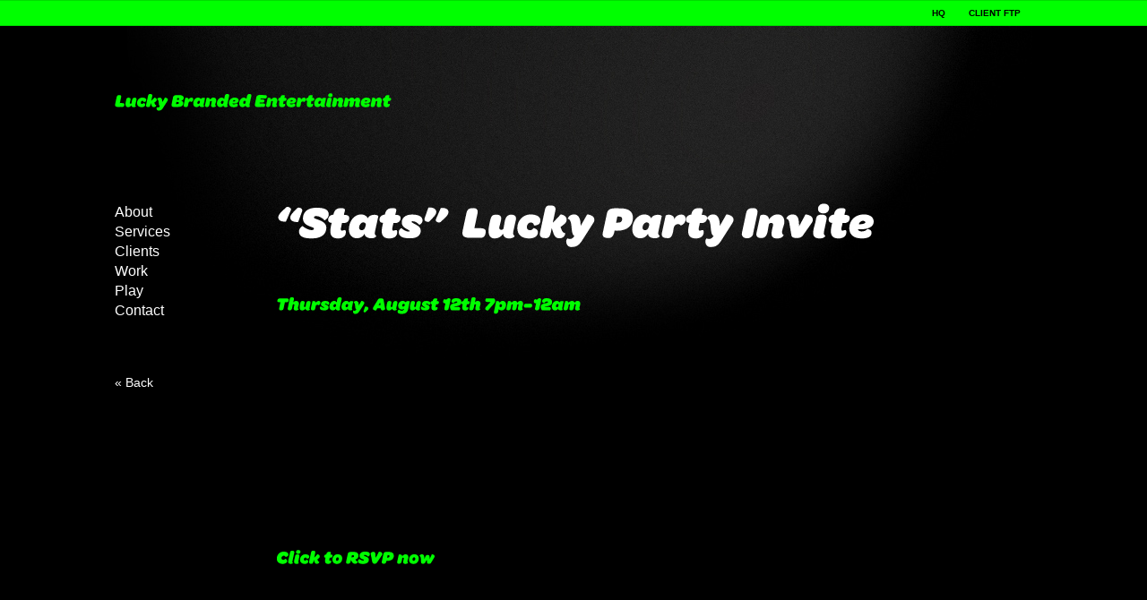

--- FILE ---
content_type: text/html; charset=UTF-8
request_url: https://luckyny.com/play/stats-lucky-party-invite/
body_size: 4003
content:
<!DOCTYPE html PUBLIC "-//W3C//DTD XHTML 1.0 Transitional//EN" "http://www.w3.org/TR/xhtml1/DTD/xhtml1-transitional.dtd">
<html xmlns="http://www.w3.org/1999/xhtml" lang="en-US">

<head profile="http://gmpg.org/xfn/11">
	<meta http-equiv="Content-Type" content="text/html; charset=UTF-8" />
	<meta name="verify-v1" content="pQRo/par8nMB3DAKHqxsctkLg1tj+w+mUrmgOFbx6Kk=" />
	<meta name="title" content="Lucky Branded Entertainment - Advertising, Content and Film Production" />
	<meta name="description" content="Lucky Branded Entertainment is a hybrid: half viral agency – half viral production company. The New York based viral marketing agency writes, produces and directs viral films, branded content and branded entertainment." />
	<meta name="keywords" content="Viral Marketing, Viral Advertising, Branded Entertainment, Branded Content, Viral Video, Viral Films - Welcome to Luckyny.com" />
	<meta name="google-site-verification" content="RfujtTZoD2Nb0ANC2GVEOnD5nMaS7qauuzk-TEt-J6s" />

	<title>&#8220;Stats&#8221; &#8211; Lucky Party Invite &laquo;  Lucky Branded Entertainment &ndash; Branded Content, Advertising Agency, Production company, Brand marketing, Viral films, digital content</title>

	<style type="text/css" media="screen">
		@import url( https://luckyny.com/wp-content/themes/lucky/style.css );
		#StatusMessage { background: #FFF; border: 2px solid #FF0000; }
		#StatusMessage p { color: #000; margin: 0 auto; padding: 10px 0; text-align: center; width: 1024px; }
		#StatusMessage p a { color: #000; font-weight: bold; }
		#StatusMessage p a:hover { text-decoration: underline; }
	</style>
	<script src="http://ajax.googleapis.com/ajax/libs/jquery/1.7/jquery.min.js" type="text/javascript" charset="utf-8"></script>
    	<script>window.jQuery || document.write('<script src="https://luckyny.com/wp-content/themes/lucky/js/jquery.min.js"><\/script>')</script>
	<script src="https://luckyny.com/wp-content/themes/lucky/javascripts/cufon-yui.js" type="text/javascript" charset="utf-8"></script>
	<script src="https://luckyny.com/wp-content/themes/lucky/javascripts/omnes.font.js" type="text/javascript" charset="utf-8"></script>
	<script type="text/javascript" charset="utf-8">
		Cufon.replace('h1');
		Cufon.replace('h2');
		jQuery.noConflict();
		jQuery(document).ready(function() {
			if (jQuery.browser.msie && jQuery.browser.version < 8) {
				jQuery('body').prepend('<div id="StatusMessage" class="upgrade"><p>This site is optimized for modern, standards-compliant web browsers. For a better viewing experience please upgrade to <a href="http://getfirefox.com">Firefox</a> or <a href="http://www.apple.com/safari/download/">Safari</a>. <a href="#" onclick="jQuery(\'#StatusMessage\').slideUp();" style="font-size:11px;">(HIDE THIS)</a></p></div>');
			}
			jQuery('span.email').each(function(i, el){
				var eml = jQuery(el).text().replace(' (at) ', '@').replace(' (dot) ', '.');
				jQuery(el).replaceWith('<a href="mailto:'+eml+'">'+eml+'</a>');
			});
		});
	</script>
	<link rel="shortcut icon" href="/favicon.ico" type="image/vnd.microsoft.icon"/>
	<link rel="icon" href="/favicon.ico" type="image/x-ico"/>
	<link rel="pingback" href="https://luckyny.com/xmlrpc.php" />
		<link rel='archives' title='September 2015' href='https://luckyny.com/2015/09/' />
	<link rel='archives' title='October 2013' href='https://luckyny.com/2013/10/' />
	<link rel='archives' title='September 2013' href='https://luckyny.com/2013/09/' />
	<link rel='archives' title='May 2012' href='https://luckyny.com/2012/05/' />
	<link rel='archives' title='August 2011' href='https://luckyny.com/2011/08/' />
	<link rel='archives' title='March 2011' href='https://luckyny.com/2011/03/' />
	<link rel='archives' title='February 2011' href='https://luckyny.com/2011/02/' />
	<link rel='archives' title='October 2010' href='https://luckyny.com/2010/10/' />
	<link rel='archives' title='September 2010' href='https://luckyny.com/2010/09/' />
	<link rel='archives' title='August 2010' href='https://luckyny.com/2010/08/' />
	<link rel='archives' title='October 2009' href='https://luckyny.com/2009/10/' />
	<link rel='archives' title='August 2009' href='https://luckyny.com/2009/08/' />
	<link rel='archives' title='July 2009' href='https://luckyny.com/2009/07/' />
	<link rel='archives' title='July 2008' href='https://luckyny.com/2008/07/' />
	<link rel='archives' title='April 2008' href='https://luckyny.com/2008/04/' />
	<link rel='archives' title='September 2007' href='https://luckyny.com/2007/09/' />
	<link rel='archives' title='July 2007' href='https://luckyny.com/2007/07/' />
	<link rel='archives' title='June 2007' href='https://luckyny.com/2007/06/' />
	<link rel='archives' title='May 2007' href='https://luckyny.com/2007/05/' />
	<link rel='archives' title='April 2007' href='https://luckyny.com/2007/04/' />
	<link rel='archives' title='March 2007' href='https://luckyny.com/2007/03/' />
	<link rel='archives' title='February 2007' href='https://luckyny.com/2007/02/' />
	<link rel='archives' title='January 2007' href='https://luckyny.com/2007/01/' />
	<link rel='archives' title='October 2006' href='https://luckyny.com/2006/10/' />
	<link rel='archives' title='September 2006' href='https://luckyny.com/2006/09/' />
	<link rel='archives' title='August 2006' href='https://luckyny.com/2006/08/' />
	<link rel='archives' title='July 2006' href='https://luckyny.com/2006/07/' />
	
    <script src="https://luckyny.com/wp-content/themes/lucky/js/jquery-ui.js"></script>
    <script src="https://luckyny.com/wp-content/themes/lucky/js/jquery-ui.min.js"></script>
    <script src="https://luckyny.com/wp-content/themes/lucky/js/video.js"></script>
  
	<link rel='dns-prefetch' href='//s.w.org' />
<link rel="alternate" type="application/rss+xml" title="Lucky &raquo; Feed" href="https://luckyny.com/feed/" />
<link rel="alternate" type="application/rss+xml" title="Lucky &raquo; Comments Feed" href="https://luckyny.com/comments/feed/" />
<link rel="alternate" type="application/rss+xml" title="Lucky &raquo; &#8220;Stats&#8221; &#8211; Lucky Party Invite Comments Feed" href="https://luckyny.com/play/stats-lucky-party-invite/feed/" />
		<script type="text/javascript">
			window._wpemojiSettings = {"baseUrl":"https:\/\/s.w.org\/images\/core\/emoji\/11\/72x72\/","ext":".png","svgUrl":"https:\/\/s.w.org\/images\/core\/emoji\/11\/svg\/","svgExt":".svg","source":{"concatemoji":"https:\/\/luckyny.com\/wp-includes\/js\/wp-emoji-release.min.js?ver=4.9.22"}};
			!function(e,a,t){var n,r,o,i=a.createElement("canvas"),p=i.getContext&&i.getContext("2d");function s(e,t){var a=String.fromCharCode;p.clearRect(0,0,i.width,i.height),p.fillText(a.apply(this,e),0,0);e=i.toDataURL();return p.clearRect(0,0,i.width,i.height),p.fillText(a.apply(this,t),0,0),e===i.toDataURL()}function c(e){var t=a.createElement("script");t.src=e,t.defer=t.type="text/javascript",a.getElementsByTagName("head")[0].appendChild(t)}for(o=Array("flag","emoji"),t.supports={everything:!0,everythingExceptFlag:!0},r=0;r<o.length;r++)t.supports[o[r]]=function(e){if(!p||!p.fillText)return!1;switch(p.textBaseline="top",p.font="600 32px Arial",e){case"flag":return s([55356,56826,55356,56819],[55356,56826,8203,55356,56819])?!1:!s([55356,57332,56128,56423,56128,56418,56128,56421,56128,56430,56128,56423,56128,56447],[55356,57332,8203,56128,56423,8203,56128,56418,8203,56128,56421,8203,56128,56430,8203,56128,56423,8203,56128,56447]);case"emoji":return!s([55358,56760,9792,65039],[55358,56760,8203,9792,65039])}return!1}(o[r]),t.supports.everything=t.supports.everything&&t.supports[o[r]],"flag"!==o[r]&&(t.supports.everythingExceptFlag=t.supports.everythingExceptFlag&&t.supports[o[r]]);t.supports.everythingExceptFlag=t.supports.everythingExceptFlag&&!t.supports.flag,t.DOMReady=!1,t.readyCallback=function(){t.DOMReady=!0},t.supports.everything||(n=function(){t.readyCallback()},a.addEventListener?(a.addEventListener("DOMContentLoaded",n,!1),e.addEventListener("load",n,!1)):(e.attachEvent("onload",n),a.attachEvent("onreadystatechange",function(){"complete"===a.readyState&&t.readyCallback()})),(n=t.source||{}).concatemoji?c(n.concatemoji):n.wpemoji&&n.twemoji&&(c(n.twemoji),c(n.wpemoji)))}(window,document,window._wpemojiSettings);
		</script>
		<style type="text/css">
img.wp-smiley,
img.emoji {
	display: inline !important;
	border: none !important;
	box-shadow: none !important;
	height: 1em !important;
	width: 1em !important;
	margin: 0 .07em !important;
	vertical-align: -0.1em !important;
	background: none !important;
	padding: 0 !important;
}
</style>
<link rel='https://api.w.org/' href='https://luckyny.com/wp-json/' />
<link rel="EditURI" type="application/rsd+xml" title="RSD" href="https://luckyny.com/xmlrpc.php?rsd" />
<link rel="wlwmanifest" type="application/wlwmanifest+xml" href="https://luckyny.com/wp-includes/wlwmanifest.xml" /> 
<link rel='prev' title='Team For Kids T-shirts' href='https://luckyny.com/play/team-for-kids-t-shirts/' />
<link rel='next' title='&#8220;Peter&#8221; &#8211; Lucky Party Invite' href='https://luckyny.com/play/peter-lucky-party-invite/' />
<meta name="generator" content="WordPress 4.9.22" />
<link rel="canonical" href="https://luckyny.com/play/stats-lucky-party-invite/" />
<link rel='shortlink' href='https://luckyny.com/?p=1885' />
<link rel="alternate" type="application/json+oembed" href="https://luckyny.com/wp-json/oembed/1.0/embed?url=https%3A%2F%2Fluckyny.com%2Fplay%2Fstats-lucky-party-invite%2F" />
<link rel="alternate" type="text/xml+oembed" href="https://luckyny.com/wp-json/oembed/1.0/embed?url=https%3A%2F%2Fluckyny.com%2Fplay%2Fstats-lucky-party-invite%2F&#038;format=xml" />
</head>

<body class="post-template-default single single-post postid-1885 single-format-standard">
<div id="fb-root"></div>
<script>(function(d, s, id) {
  var js, fjs = d.getElementsByTagName(s)[0];
  if (d.getElementById(id)) return;
  js = d.createElement(s); js.id = id;
  js.src = "//connect.facebook.net/en_US/all.js#xfbml=1";
  fjs.parentNode.insertBefore(js, fjs);
}(document, 'script', 'facebook-jssdk'));</script>
	<div id="Global">
		<div class="content">
			<ul>
				<li><a href="http://drop.io/luckyftp">CLIENT FTP</a></li>
				<!-- <li><a href="#">THE VIRAL COLLECTION</a></li> -->
				<!-- <li><a href="#">BLOG</a></li> -->
				<li><a href="/">HQ</a></li>
			</ul>
		</div>
	</div>
 
 

	<div id="Container">
		<div id="Wordmark">
			<h1><a href="/">Lucky Branded Entertainment</a></h1>
			<!-- <img src="images/arrow_next.png" width="33" height="18" id="next" /> -->
		</div>
		<!-- end header -->
<!-- begin sidebar -->
<div id="Sidebar">
  <ul id="Navigation">
    <li class="page_item page-item-2295"><a href="https://luckyny.com/about-2/">About</a></li>
<li class="page_item page-item-2312"><a href="https://luckyny.com/services-2/">Services</a></li>
<li class="page_item page-item-2276"><a href="https://luckyny.com/clients/">Clients</a></li>
<li class="page_item page-item-3"><a href="https://luckyny.com/work/">Work</a></li>
<li class="page_item page-item-5"><a href="https://luckyny.com/play/">Play</a></li>
<li class="page_item page-item-9"><a href="https://luckyny.com/contact/">Contact</a></li>
  </ul>
  <ul id="SubNav">
                        <li><a href="/play">&laquo; Back</a></li>  </ul>
</div>
<!-- end sidebar -->

<div id="Main">

  					<h2 class="title-hide"><a href="https://luckyny.com/play/stats-lucky-party-invite/" rel="bookmark" title="&#8220;Stats&#8221; &#8211; Lucky Party Invite">&#8220;Stats&#8221; &#8211; Lucky Party Invite</a></h2>
<div class="left">
    <h1>Thursday, August 12th 7pm-12am</h1>
<p><object classid="clsid:d27cdb6e-ae6d-11cf-96b8-444553540000" width="400" height="225" codebase="http://download.macromedia.com/pub/shockwave/cabs/flash/swflash.cab#version=6,0,40,0"><param name="allowfullscreen" value="true" /><param name="allowscriptaccess" value="always" /><param name="src" value="http://vimeo.com/moogaloop.swf?clip_id=13963417&amp;server=vimeo.com&amp;show_title=0&amp;show_byline=0&amp;show_portrait=0&amp;color=2cfc08&amp;fullscreen=1&amp;autoplay=0&amp;loop=0" /><embed type="application/x-shockwave-flash" width="400" height="225" src="http://vimeo.com/moogaloop.swf?clip_id=13963417&amp;server=vimeo.com&amp;show_title=0&amp;show_byline=0&amp;show_portrait=0&amp;color=2cfc08&amp;fullscreen=1&amp;autoplay=0&amp;loop=0" allowscriptaccess="always" allowfullscreen="true"></embed></object></p>
<h1><a href="http://www.facebook.com/event.php?eid=148246575191843&#038;ref=mf&#038;utm_source=Lucky+Party+Invite&#038;utm_campaign=83c903c008-Video_Invite_18_2_2010&#038;utm_medium=email">Click to RSVP now</a></h1>

    </div>  
  <script type="text/javascript" charset="utf-8">
    </script>
  <div id="ProjectDetails">
    <ul class="project-details">
        </ul>
  </div>

</div>
<script type="text/javascript" charset="utf-8">
  var thisCat = '';
  if (thisCat == 'work') {
    $('.page-item-3').addClass('current_page_item');
  } else if (thisCat == 'play') {
    $('.page-item-5').addClass('current_page_item');
  }
</script>

<!-- begin footer -->
  
</div>
<div id="Footer">
  <div class="content">
    <div id="Logo">
      <img src="https://luckyny.com/wp-content/themes/lucky/images/footer_logo01.jpg" alt="Lucky logo" />
    </div>
  
    <div id="AboutLucky">
      <p><span class="firstword">Lucky</span> is a fully-integrated creative consultancy specializing in branding, entertainment and production. We help brands and agencies create and produce video and digital-led branded storytelling. Our 360 campaigns are executed across all mediums including: Social, TV, Print, Online Video, Documentaries, and Television Series.</p>

<p>Lucky Branded Entertainment © 2015.</p>
      <div class="vcard adr">
        <div>
          <span class="org fn">Located in New York City and Minneapolis</span>
        </div>
        <div>
   
    </div>
  </div>
</div>

<script type='text/javascript' src='https://luckyny.com/wp-includes/js/wp-embed.min.js?ver=4.9.22'></script>
</body>
</html>

--- FILE ---
content_type: text/css
request_url: https://luckyny.com/wp-content/themes/lucky/style.css
body_size: 2840
content:
body {
	background-color: #000;
	background-image: url(images/01.jpg);
	background-repeat: no-repeat;
	background-position: center top;
	color: #959595;
	font: normal 14px Arial, Helvetica, sans-serif;
	line-height: 1.25em;
	margin: 0;
	min-width: 1048px;
	padding: 0;
}
:focus {
	outline: none;
}
h1, h1 a {
	color: #00ff00;
	font-size: 20px;
}
h2 {
	color: #FFF;
	font-size: 50px;
	margin-top: 0;
}
h2.nope {margin:0px; padding:0px;}
h2.nope-last {margin:0px 0px 50px 0px;}
.about-align h2 {width:760px; text-align:left;}
h3, h4 {
	font-size: 13px;
	font-weight: 200;
	line-height: 1.25em;
	margin: 0 0 3px;
}
h4 {
	font-size: 10px;
}
a {
	color: #FFF;
	text-decoration: none;
}
a img {
	border: none;
}
ul {
	margin: 0;
	padding: 0;
}
p {
	margin-top: 0;
}
acronym, abbr {
	border-bottom: 1px dashed #333;
}
acronym, abbr, span.caps {
	font-size: 90%;
	letter-spacing: .07em;
}
acronym, abbr {
	cursor: help;
}
blockquote {
	line-height: 1.5em;
	margin-left: 160px;
}
cite {
	font-size: 90%;
	font-style: normal;
}
.firstword {
	color: #00ff00;
}

body.home { background-image: url(images/02.jpg); }
body.page-id-2 { background-image: url(images/03.jpg); }
body.page-id-7 { background-image: url(images/04.jpg); }
/* body.page-id-3 { background-image: url(images/05.jpg); }
body.page-id-5 { background-image: url(images/06.jpg); } */
body.page-id-9 { background-image: url(images/02.jpg); }
body.page-id-14 { background-image: url(images/03.jpg); }

#big-wrap {background-image:url(http://luckyny.com/wp-content/uploads/trans-black-50.png); height:100%; width:100%; position:absolute; top:0; left:0;}
#big-video-wrap {overflow:hidden; position:fixed; height:100%; width:100%; top:0; left:0; }
#big-video-vid,#big-video-image{position:absolute;}
#big-video-control-container{position:fixed;bottom:0;padding:10px;width:100%;background:rgba(0,0,0,.25);
  -webkit-transition-duration:0.6s;-moz-transition-duration:0.6s;-ms-transition-duration:0.6s;-o-transition-duration:0.6s;transition-duration:0.6s;}
#big-video-control{width:100%;height:16px;position:relative;}
#big-video-control-middle{margin: 0 56px 0 24px;}
#big-video-control-bar{width:100%;height:16px;position:relative;cursor:pointer;}
#big-video-control-progress{position:absolute;top:7px;height:3px;width:0%;background:#fff;}
#big-video-control-track{position:absolute;top:8px;height:1px;width:100%;background:#fff;}
#big-video-control-bound-left{left:0;}
#big-video-control-bound-right{right:-1px}
#big-video-control-track .ui-slider-handle {opacity:0;}
#big-video-control-playhead{left:30%;}
#big-video-control-play{position:absolute;top:0;left:0;height:16px;width:16px;background-image:url('bigvideo.png');}
#big-video-control-timer{position:absolute;top:1px;right:0;color:#fff;font-size:11px;}
#big-video-control-playhead,#big-video-control-bound-left,#big-video-control-bound-right{position:absolute;top:0;height:16px;width:1px;background:#fff;}
#big-video-control .ui-slider-handle{border-left:solid 1px #fff; width:16px;height:16px;position:absolute;top:-8px;}
.transparent{-ms-filter:"progid:DXImageTransform.Microsoft.Alpha(Opacity=0)";filter:alpha(opacity=0);-moz-opacity:0;-khtml-opacity:0;opacity:0;}
.vjs-big-play-button{display:none !important;}

#Container,
.content {
	margin: 0 auto;
	position: relative;
	width: 1024px;
}
#Container {
	z-index: 1000;
}

#Global {
	background-color: #00ff00;
	border-top: 1px solid #00dc00;
	border-bottom: 1px solid #00dc00;
	position: relative;
	height: 27px;
	width: 100%;
	z-index: 1500;
}
	#Global ul {
		margin: 0;
		padding: 2px 0 0;
	}
	#Global ul li {
		list-style-type: none;
	}
	#Global ul li a {
		color: #000;
		display: block;
		float: right;
		font-size: 10px;
		font-weight: bold;
		padding: 3px 13px;
	}
	#Global ul li a:hover {
		background-color: #000;
		color: #00ff00;
	}

#Wordmark h1 {
	margin: 74px 0 102px;
}

#Sidebar {
	float: left;
	width: 180px;
}
.service-image {margin-left:185px; padding:0px; }
#Navigation,
#SubNav,
#Tags {
	margin: 0 0 60px;
	padding: 0;
}
	#Navigation li,
	#SubNav li,
	#Tags li {
		cursor: pointer;
		list-style-type: none;
	}
	#Navigation li a,
	#SubNav li a,
	#Tags li a {
		display: block;
		font-size: 16px;
		line-height: 1.25em;
		padding: 2px 0 0;
	}
	#SubNav li a,
	#Tags li a {
		font-size: 14px;
	}
	#SubNav li.page-item-30 {
		margin-bottom: 20px;
	}
	#Navigation li a:hover,
	#Navigation li.current_page_item a,
	#Navigation li.current_page_ancestor a,
	#SubNav li a:hover,
	#SubNav li.current_page_item a,
	#SubNav li.current_page_ancestor a,
	#Tags li a:hover,
	#Tags li a.selected {
		color: #00FF00;
	}

#Main {
	margin-left: 170px;
	min-height: 800px;
	overflow: hidden;
	position: relative;
	width: 844px;
}
	#Main.work blockquote,
	#Main.play blockquote {
		margin-left: 0;
	}
	#Main object,
	#Main img {
		display: block;
		margin-bottom: 60px;
	}
	#Main #Projects img {
		margin-bottom: 10px;
	}
	.summary {
		margin: 0 0 45px;
	}
	ul#Projects li {
		cursor: pointer;
		float: left;
		height: 220px;
		list-style-type: none;
		margin: 0 20px 10px 0;
		position: relative;
		width: 191px;
	}
		ul#Projects li a {
			color: #959595;
		}
		ul#Projects li div {
			background-color: #00FF00;
			position: absolute;
			width: 100%;
			height: 15px;
			z-index: 5000;
		}
		#ProjectDetails p,
		.right-col p {
			font-size: 13px;
			font-weight: 200;
		}
	.row {
		overflow: hidden;
		width: 800px;
	}
	ul.project-details {
		overflow: hidden;
		width: 400px;
	}
		ul.project-details li {
			float: left;
			list-style: none;
			line-height: 1.5em;
			margin: 0 1em 0 0;
		}
		ul.project-details li.project,
		ul.project-details li.results {
			margin-bottom: 45px;
		}

#FullScreenFlash {
	position: absolute;
	left: 0;
	top: 0;
	z-index: 1;
}

#Footer {
	background-color: #000;
	clear: both;
	font-size: 12px;
	overflow: hidden;
	padding: 150px 0 50px;
	position: relative;
	width: 100%;
	z-index: 1500;
	margin-top:70px;
}
	#Footer #Logo {
		float: left;
		text-align: center;
		width: 371px;
	}
	#Footer #AboutLucky {
		float: left;
		padding: 0 65px 0 0;
		width: 374px;
	}
	#Footer .vcard {
		color: #00ff00;
	}

html a.fb_share_button,
.twitter-icon {
	display: block;
	float: left;
	margin-right: 20px;
	text-indent: -9999px;
	width: 48px;
	height: 48px;
}


/*
ol#comments li p {
	font-size: 100%;
}

p, li, .feedback {
	font: 90%/175% 'Lucida Grande', 'Lucida Sans Unicode', Verdana, sans-serif;
	letter-spacing: -1px;
}

ul.post-meta {
	list-style: none;
}

ul.post-meta span.post-meta-key {
	font-weight: bold;
}

.credit {
	background: #90a090;
	border-top: 3px double #aba;
	color: #fff;
	font-size: 11px;
	margin: 10px 0 0 0;
	padding: 3px;
	text-align: center;
}

.credit a:link, .credit a:hover {
	color: #fff;
}

.feedback {
	color: #ccc;
	text-align: right;
	clear: both;
}

.meta {
	font-size: .75em;
}

.meta li, ul.post-meta li {
	display: inline;
}

.meta ul {
	display: inline;
	list-style: none;
	margin: 0;
	padding: 0;
}

.meta, .meta a {
	color: #808080;
	font-weight: normal;
	letter-spacing: 0;
}

.storytitle {
	margin: 0;
}

.storytitle a {
	text-decoration: none;
}

#commentform #author, #commentform #email, #commentform #url, #commentform textarea {
	background: #fff;
	border: 1px solid #333;
	padding: .2em;
}

#commentform textarea {
	width: 100%;
}

#commentlist li ul {
	border-left: 1px solid #ddd;
	font-size: 110%;
	list-style-type: none;
}

#commentlist li .avatar {
	float: right;
	margin-right: 25px;
	border: 1px dotted #ccc;
	padding: 2px;
}

#content {
	margin: 30px 13em 0 3em;
	padding-right: 60px;
}

#header {
	background: #90a090;
	border-bottom: 3px double #aba;
	border-left: 1px solid #9a9;
	border-right: 1px solid #565;
	border-top: 1px solid #9a9;
	font: italic normal 230% 'Times New Roman', Times, serif;
	letter-spacing: 0.2em;
	margin: 0;
	padding: 15px 10px 15px 60px;
}

#header a {
	color: #fff;
	text-decoration: none;
}

#header a:hover {
	text-decoration: underline;
}

#menu {
	background: #fff;
	border-left: 1px dotted #ccc;
	border-top: 3px solid #e0e6e0;
	padding: 20px 0 10px 30px;
	position: absolute;
	right: 2px;
	top: 0;
	width: 11em;
}

#menu form {
	margin: 0 0 0 13px;
}

#menu input#s {
	width: 80%;
	background: #eee;
	border: 1px solid #999;
	color: #000;
}

#menu ul {
	color: #ccc;
	font-weight: bold;
	list-style-type: none;
	margin: 0;
	padding-left: 3px;
	text-transform: lowercase;
}

#menu ul li {
	font: italic normal 110% 'Times New Roman', Times, serif;
	letter-spacing: 0.1em;
	margin-top: 10px;
	padding-bottom: 2px;
}

#menu ul ul {
	font-variant: normal;
	font-weight: normal;
	line-height: 100%;
	list-style-type: none;
	margin: 0;
	padding: 0;
	text-align: left;
}

#menu ul ul li {
	border: 0;
	font: normal normal 12px/115% 'Lucida Grande', 'Lucida Sans Unicode', Verdana, sans-serif;
	letter-spacing: 0;
	margin-top: 0;
	padding: 0;
	padding-left: 12px;
}

#menu ul ul li a {
	color: #000;
	text-decoration: none;
}

#menu ul ul li a:hover {
	border-bottom: 1px solid #809080;
}

#menu ul ul ul.children {
	font-size: 142%;
	padding-left: 4px;
}

#wp-calendar {
	border: 1px solid #ddd;
	empty-cells: show;
	font-size: 14px;
	margin: 0;
	width: 90%;
}

#wp-calendar #next a {
	padding-right: 10px;
	text-align: right;
}

#wp-calendar #prev a {
	padding-left: 10px;
	text-align: left;
}

#wp-calendar a {
	display: block;
	text-decoration: none;
}

#wp-calendar a:hover {
	background: #e0e6e0;
	color: #333;
}

#wp-calendar caption {
	color: #999;
	font-size: 16px;
	text-align: left;
}

#wp-calendar td {
	color: #ccc;
	font: normal 12px 'Lucida Grande', 'Lucida Sans Unicode', Verdana, sans-serif;
	letter-spacing: normal;
	padding: 2px 0;
	text-align: center;
}

#wp-calendar td.pad:hover {
	background: #fff;
}

#wp-calendar td:hover, #wp-calendar #today {
	background: #eee;
	color: #bbb;
}

#wp-calendar th {
	font-style: normal;
	text-transform: capitalize;
}


.aligncenter,
div.aligncenter {
	display: block;
	margin-left: auto;
	margin-right: auto;
}

.alignleft {
	float: left;
}

.alignright {
	float: right;
}

.wp-caption {
	border: 1px solid #ddd;
	text-align: center;
	background-color: #f3f3f3;
	padding-top: 4px;
	margin: 10px;
	-moz-border-radius: 3px;
	-khtml-border-radius: 3px;
	-webkit-border-radius: 3px;
	border-radius: 3px;
}

.wp-caption img {
	margin: 0;
	padding: 0;
	border: 0 none;
}

.wp-caption p.wp-caption-text {
	font-size: 11px;
	line-height: 17px;
	padding: 0 4px 5px;
	margin: 0;
}
*/

body .connect_widget_text {
color:#fff;
}

.radio-t {margin-bottom:50px; margin-top:-60px;}

#royalslider-1 {padding-bottom:50px !important;}

.royalSlider .caption-black-text-block {
background: rgba(0, 0, 0, 0.55) !important;
}
#ProjectDetails, .right-col {
width: 290px;
float: right;
margin-top:42px;
}
#Main iframe, #Main object {
width: 400px !important;
float: left !important;
display:block;
margin-bottom:25px;
}
#Main.work {
margin-top:0px;
}
#ProjectDisplay object {width:400px !important; clear:both; margin-bottom:25px; display:block;}

#ProjectDisplay iframe {width:400px !important; float:left; !important; display:block;}
ul.project-details {
overflow: hidden; margin-bottom:25px;
width: 320px !important; 
float:right;
}
.left {display:block; float:left; max-width:490px;}
body.page .left {display:block; float:left; max-width:100%;}
.left h1, .left h2 {clear:both;}
body.page #Main h2 {display:block !important;}
body.page #Main h2.title-hide {display:none !important;}
body.home.page.page-id-567.page-template-default h2.title-hide {display:none !important;}




--- FILE ---
content_type: text/javascript
request_url: https://luckyny.com/wp-content/themes/lucky/javascripts/cufon-yui.js
body_size: 6127
content:
/*
 * Copyright (c) 2009 Simo Kinnunen.
 * Licensed under the MIT license.
 */
var Cufon=(function(){var L=function(){return L.replace.apply(null,arguments)};var W=L.DOM={ready:(function(){var b=false,d={loaded:1,complete:1};var a=[],c=function(){if(b){return}b=true;for(var e;e=a.shift();e()){}};if(document.addEventListener){document.addEventListener("DOMContentLoaded",c,false);window.addEventListener("pageshow",c,false)}if(!window.opera&&document.readyState){(function(){d[document.readyState]?c():setTimeout(arguments.callee,10)})()}if(document.readyState&&document.createStyleSheet){(function(){try{document.body.doScroll("left");c()}catch(f){setTimeout(arguments.callee,1)}})()}P(window,"load",c);return function(e){if(!arguments.length){c()}else{b?e():a.push(e)}}})()};var M=L.CSS={Size:function(b,a){this.value=parseFloat(b);this.unit=String(b).match(/[a-z%]*$/)[0]||"px";this.convert=function(c){return c/a*this.value};this.convertFrom=function(c){return c/this.value*a};this.toString=function(){return this.value+this.unit}},color:I(function(b){var a={};a.color=b.replace(/^rgba\((.*?),\s*([\d.]+)\)/,function(d,c,e){a.opacity=parseFloat(e);return"rgb("+c+")"});return a}),getStyle:function(b){var a=document.defaultView;if(a&&a.getComputedStyle){return new A(a.getComputedStyle(b,null))}if(b.currentStyle){return new A(b.currentStyle)}return new A(b.style)},gradient:I(function(e){var f={id:e,type:e.match(/^-([a-z]+)-gradient\(/)[1],stops:[]},b=e.substr(e.indexOf("(")).match(/([\d.]+=)?(#[a-f0-9]+|[a-z]+\(.*?\)|[a-z]+)/ig);for(var d=0,a=b.length,c;d<a;++d){c=b[d].split("=",2).reverse();f.stops.push([c[1]||d/(a-1),c[0]])}return f}),quotedList:I(function(d){var c=[],b=/\s*((["'])([\s\S]*?[^\\])\2|[^,]+)\s*/g,a;while(a=b.exec(d)){c.push(a[3]||a[1])}return c}),recognizesMedia:I(function(d){var c=document.createElement("style"),b,a;c.type="text/css";c.media=d;b=F("head")[0];b.insertBefore(c,b.firstChild);a=!!(c.sheet||c.styleSheet);b.removeChild(c);return a}),supports:function(c,b){var a=document.createElement("span").style;if(a[c]===undefined){return false}a[c]=b;return a[c]===b},textAlign:function(d,c,a,b){if(c.get("textAlign")=="right"){if(a>0){d=" "+d}}else{if(a<b-1){d+=" "}}return d},textDecoration:function(f,e){if(!e){e=this.getStyle(f)}var b={underline:null,overline:null,"line-through":null};for(var a=f;a.parentNode&&a.parentNode.nodeType==1;){var d=true;for(var c in b){if(!J(b,c)||b[c]){continue}if(e.get("textDecoration").indexOf(c)!=-1){b[c]=e.get("color")}d=false}if(d){break}e=this.getStyle(a=a.parentNode)}return b},textShadow:I(function(e){if(e=="none"){return null}var d=[],f={},a,b=0;var c=/(#[a-f0-9]+|[a-z]+\(.*?\)|[a-z]+)|(-?[\d.]+[a-z%]*)|,/ig;while(a=c.exec(e)){if(a[0]==","){d.push(f);f={},b=0}else{if(a[1]){f.color=a[1]}else{f[["offX","offY","blur"][b++]]=a[2]}}}d.push(f);return d}),textTransform:function(b,a){return b[{uppercase:"toUpperCase",lowercase:"toLowerCase"}[a.get("textTransform")]||"toString"]()},whiteSpace:(function(){var a={inline:1,"inline-block":1,"run-in":1};return function(d,b,c){if(a[b.get("display")]){return d}if(!c.previousSibling){d=d.replace(/^\s+/,"")}if(!c.nextSibling){d=d.replace(/\s+$/,"")}return d}})()};M.ready=(function(){var c=!M.recognizesMedia("all"),b=false;var a=[],e=function(){c=true;for(var h;h=a.shift();h()){}};var f=F("link"),g={stylesheet:1};function d(){var j,h,k;for(h=0;k=f[h];++h){if(k.disabled||!g[k.rel.toLowerCase()]||!M.recognizesMedia(k.media||"screen")){continue}j=k.sheet||k.styleSheet;if(!j||j.disabled){return false}}return true}W.ready(function(){if(!b){b=M.getStyle(document.body).isUsable()}if(c||(b&&d())){e()}else{setTimeout(arguments.callee,10)}});return function(h){if(c){h()}else{a.push(h)}}})();function R(b){var a=this.face=b.face;this.glyphs=b.glyphs;this.w=b.w;this.baseSize=parseInt(a["units-per-em"],10);this.family=a["font-family"].toLowerCase();this.weight=a["font-weight"];this.style=a["font-style"]||"normal";this.viewBox=(function(){var d=a.bbox.split(/\s+/);var c={minX:parseInt(d[0],10),minY:parseInt(d[1],10),maxX:parseInt(d[2],10),maxY:parseInt(d[3],10)};c.width=c.maxX-c.minX,c.height=c.maxY-c.minY;c.toString=function(){return[this.minX,this.minY,this.width,this.height].join(" ")};return c})();this.ascent=-parseInt(a.ascent,10);this.descent=-parseInt(a.descent,10);this.height=-this.ascent+this.descent}function E(){var b={},a={oblique:"italic",italic:"oblique"};this.add=function(c){(b[c.style]||(b[c.style]={}))[c.weight]=c};this.get=function(g,h){var f=b[g]||b[a[g]]||b.normal||b.italic||b.oblique;if(!f){return null}h={normal:400,bold:700}[h]||parseInt(h,10);if(f[h]){return f[h]}var d={1:1,99:0}[h%100],j=[],e,c;if(d===undefined){d=h>400}if(h==500){h=400}for(var i in f){if(!J(f,i)){continue}i=parseInt(i,10);if(!e||i<e){e=i}if(!c||i>c){c=i}j.push(i)}if(h<e){h=e}if(h>c){h=c}j.sort(function(l,k){return(d?(l>h&&k>h)?l<k:l>k:(l<h&&k<h)?l>k:l<k)?-1:1});return f[j[0]]}}function Q(){function c(e,f){if(e.contains){return e.contains(f)}return e.compareDocumentPosition(f)&16}function a(g){var f=g.relatedTarget;if(!f||c(this,f)){return}b(this)}function d(f){b(this)}function b(e){setTimeout(function(){L.replace(e,D.get(e).options,true)},10)}this.attach=function(e){if(e.onmouseenter===undefined){P(e,"mouseover",a);P(e,"mouseout",a)}else{P(e,"mouseenter",d);P(e,"mouseleave",d)}}}function T(){var b=[],c={};function a(g){var d=[],f;for(var e=0;f=g[e];++e){d[e]=b[c[f]]}return d}this.add=function(e,d){c[e]=b.push(d)-1};this.repeat=function(){var d=arguments.length?a(arguments):b,e;for(var f=0;e=d[f++];){L.replace(e[0],e[1],true)}}}function Z(){var c={},a=0;function b(d){return d.cufid||(d.cufid=++a)}this.get=function(d){var e=b(d);return c[e]||(c[e]={})}}function A(a){var c={},b={};this.extend=function(d){for(var e in d){if(J(d,e)){c[e]=d[e]}}return this};this.get=function(d){return c[d]!=undefined?c[d]:a[d]};this.getSize=function(e,d){return b[e]||(b[e]=new M.Size(this.get(e),d))};this.isUsable=function(){return !!a}}function P(b,a,c){if(b.addEventListener){b.addEventListener(a,c,false)}else{if(b.attachEvent){b.attachEvent("on"+a,function(){return c.call(b,window.event)})}}}function U(b,a){var c=D.get(b);if(c.options){return b}if(a.hover&&a.hoverables[b.nodeName.toLowerCase()]){B.attach(b)}c.options=a;return b}function I(a){var b={};return function(c){if(!J(b,c)){b[c]=a.apply(null,arguments)}return b[c]}}function C(f,e){if(!e){e=M.getStyle(f)}var b=M.quotedList(e.get("fontFamily").toLowerCase()),d;for(var c=0,a=b.length;c<a;++c){d=b[c];if(H[d]){return H[d].get(e.get("fontStyle"),e.get("fontWeight"))}}return null}function F(a){return document.getElementsByTagName(a)}function J(b,a){return b.hasOwnProperty(a)}function G(){var a={},c,e;for(var d=0,b=arguments.length;c=arguments[d],d<b;++d){for(e in c){if(J(c,e)){a[e]=c[e]}}}return a}function N(d,n,b,o,e,c){var m=o.separate;if(m=="none"){return Y[o.engine].apply(null,arguments)}var k=document.createDocumentFragment(),g;var h=n.split(O[m]),a=(m=="words");if(a&&S){if(/^\s/.test(n)){h.unshift("")}if(/\s$/.test(n)){h.push("")}}for(var j=0,f=h.length;j<f;++j){g=Y[o.engine](d,a?M.textAlign(h[j],b,j,f):h[j],b,o,e,c,j<f-1);if(g){k.appendChild(g)}}return k}function K(b,j){var c,a,d,g,f,i;for(d=U(b,j).firstChild;d;d=f){g=d.nodeType;f=d.nextSibling;i=false;if(g==1){if(!d.firstChild){continue}if(!/cufon/.test(d.className)){arguments.callee(d,j);continue}else{i=true}}else{if(g!=3){continue}}if(!a){a=M.getStyle(b).extend(j)}if(!c){c=C(b,a)}if(!c){continue}if(i){Y[j.engine](c,null,a,j,d,b);continue}var h=M.whiteSpace(d.data,a,d);if(h===""){continue}var e=N(c,h,a,j,d,b);if(e){d.parentNode.replaceChild(e,d)}else{d.parentNode.removeChild(d)}}}var S=" ".split(/\s+/).length==0;var D=new Z();var B=new Q();var X=new T();var Y={},H={},V={enableTextDecoration:false,engine:null,hover:false,hoverables:{a:true},printable:true,selector:(window.Sizzle||(window.jQuery&&function(a){return jQuery(a)})||(window.dojo&&dojo.query)||(window.$$&&function(a){return $$(a)})||(window.$&&function(a){return $(a)})||(document.querySelectorAll&&function(a){return document.querySelectorAll(a)})||F),separate:"words",textShadow:"none"};var O={words:/[^\S\u00a0]+/,characters:""};L.now=function(){W.ready();return L};L.refresh=function(){X.repeat.apply(X,arguments);return L};L.registerEngine=function(b,a){if(!a){return L}Y[b]=a;return L.set("engine",b)};L.registerFont=function(c){var a=new R(c),b=a.family;if(!H[b]){H[b]=new E()}H[b].add(a);return L.set("fontFamily",'"'+b+'"')};L.replace=function(c,b,a){b=G(V,b);if(!b.engine){return L}if(typeof b.textShadow=="string"){b.textShadow=M.textShadow(b.textShadow)}if(typeof b.color=="string"&&/^-/.test(b.color)){b.textGradient=M.gradient(b.color)}if(!a){X.add(c,arguments)}if(c.nodeType||typeof c=="string"){c=[c]}M.ready(function(){for(var e=0,d=c.length;e<d;++e){var f=c[e];if(typeof f=="string"){L.replace(b.selector(f),b,true)}else{K(f,b)}}});return L};L.set=function(a,b){V[a]=b;return L};return L})();Cufon.registerEngine("canvas",(function(){var B=document.createElement("canvas");if(!B||!B.getContext||!B.getContext.apply){return}B=null;var A=Cufon.CSS.supports("display","inline-block");var E=!A&&(document.compatMode=="BackCompat"||/frameset|transitional/i.test(document.doctype.publicId));var F=document.createElement("style");F.type="text/css";F.appendChild(document.createTextNode((".cufon-canvas{text-indent:0;}@media screen,projection{.cufon-canvas{display:inline;display:inline-block;position:relative;vertical-align:middle;"+(E?"":"font-size:1px;line-height:1px;")+"}.cufon-canvas .cufon-alt{display:-moz-inline-box;display:inline-block;width:0;height:0;overflow:hidden;}"+(A?".cufon-canvas canvas{position:relative;}":".cufon-canvas canvas{position:absolute;}")+"}@media print{.cufon-canvas{padding:0;}.cufon-canvas canvas{display:none;}.cufon-canvas .cufon-alt{display:inline;}}").replace(/;/g,"!important;")));document.getElementsByTagName("head")[0].appendChild(F);function D(O,H){var M=0,L=0;var G=[],N=/([mrvxe])([^a-z]*)/g,J;generate:for(var I=0;J=N.exec(O);++I){var K=J[2].split(",");switch(J[1]){case"v":G[I]={m:"bezierCurveTo",a:[M+~~K[0],L+~~K[1],M+~~K[2],L+~~K[3],M+=~~K[4],L+=~~K[5]]};break;case"r":G[I]={m:"lineTo",a:[M+=~~K[0],L+=~~K[1]]};break;case"m":G[I]={m:"moveTo",a:[M=~~K[0],L=~~K[1]]};break;case"x":G[I]={m:"closePath"};break;case"e":break generate}H[G[I].m].apply(H,G[I].a)}return G}function C(K,J){for(var I=0,H=K.length;I<H;++I){var G=K[I];J[G.m].apply(J,G.a)}}return function(AD,Z,u,V,d,AE){var I=(Z===null);if(I){Z=d.alt}var b=AD.viewBox;var K=u.getSize("fontSize",AD.baseSize);var s=u.get("letterSpacing");s=(s=="normal")?0:K.convertFrom(parseInt(s,10));var c=0,t=0,r=0,X=0;var a=V.textShadow,p=[];if(a){for(var AC=a.length;AC--;){var h=a[AC];var o=K.convertFrom(parseFloat(h.offX));var n=K.convertFrom(parseFloat(h.offY));p[AC]=[o,n];if(n<c){c=n}if(o>t){t=o}if(n>r){r=n}if(o<X){X=o}}}var AH=Cufon.CSS.textTransform(Z,u).split(""),T;var J=AD.glyphs,W,M,w;var G=0,P,f=[];for(var AC=0,AA=0,v=AH.length;AC<v;++AC){W=J[T=AH[AC]]||AD.missingGlyph;if(!W){continue}if(M){G-=w=M[T]||0;f[AA-1]-=w}G+=P=f[AA++]=~~(W.w||AD.w)+s;M=W.k}if(P===undefined){return null}t+=b.width-P;X+=b.minX;var U,L;if(I){U=d;L=d.firstChild}else{U=document.createElement("span");U.className="cufon cufon-canvas";U.alt=Z;L=document.createElement("canvas");U.appendChild(L);if(V.printable){var z=document.createElement("span");z.className="cufon-alt";z.appendChild(document.createTextNode(Z));U.appendChild(z)}}var AI=U.style;var m=L.style;var H=K.convert(b.height);var AG=Math.ceil(H);var q=AG/H;L.width=Math.ceil(K.convert(G*q+t-X));L.height=Math.ceil(K.convert(b.height-c+r));c+=b.minY;m.top=Math.round(K.convert(c-AD.ascent))+"px";m.left=Math.round(K.convert(X))+"px";var S=Math.ceil(K.convert(G*q))+"px";if(A){AI.width=S;AI.height=K.convert(AD.height)+"px"}else{AI.paddingLeft=S;AI.paddingBottom=(K.convert(AD.height)-1)+"px"}var AF=L.getContext("2d"),e=H/b.height;AF.scale(e,e*q);AF.translate(-X,-c);AF.lineWidth=AD.face["underline-thickness"];AF.save();function N(i,g){AF.strokeStyle=g;AF.beginPath();AF.moveTo(0,i);AF.lineTo(G,i);AF.stroke()}var O=V.enableTextDecoration?Cufon.CSS.textDecoration(AE,u):{};if(O.underline){N(-AD.face["underline-position"],O.underline)}if(O.overline){N(AD.ascent,O.overline)}function AB(){AF.scale(q,1);for(var x=0,k=0,g=AH.length;x<g;++x){var y=J[AH[x]]||AD.missingGlyph;if(!y){continue}if(y.d){AF.beginPath();if(y.code){C(y.code,AF)}else{y.code=D("m"+y.d,AF)}AF.fill()}AF.translate(f[k++],0)}AF.restore()}if(a){for(var AC=a.length;AC--;){var h=a[AC];AF.save();AF.fillStyle=h.color;AF.translate.apply(AF,p[AC]);AB()}}var R=V.textGradient;if(R){var Y=R.stops,Q=AF.createLinearGradient(0,b.minY,0,b.maxY);for(var AC=0,v=Y.length;AC<v;++AC){Q.addColorStop.apply(Q,Y[AC])}AF.fillStyle=Q}else{AF.fillStyle=u.get("color")}AB();if(O["line-through"]){N(-AD.descent,O["line-through"])}return U}})());Cufon.registerEngine("vml",(function(){if(!document.namespaces){return}if(document.namespaces.cvml==null){document.namespaces.add("cvml","urn:schemas-microsoft-com:vml")}var B=document.createElement("cvml:shape");B.style.behavior="url(#default#VML)";if(!B.coordsize){return}B=null;document.write(('<style type="text/css">.cufon-vml-canvas{text-indent:0;}@media screen{cvml\\:shape,cvml\\:fill,cvml\\:shadow{behavior:url(#default#VML);display:block;antialias:true;position:absolute;}.cufon-vml-canvas{position:absolute;text-align:left;}.cufon-vml{display:inline-block;position:relative;vertical-align:middle;}.cufon-vml .cufon-alt{position:absolute;left:-10000in;font-size:1px;}a .cufon-vml{cursor:pointer}}@media print{.cufon-vml *{display:none;}.cufon-vml .cufon-alt{display:inline;}}</style>').replace(/;/g,"!important;"));function C(F,G){return A(F,/(?:em|ex|%)$/i.test(G)?"1em":G)}function A(I,J){if(/px$/i.test(J)){return parseFloat(J)}var H=I.style.left,G=I.runtimeStyle.left;I.runtimeStyle.left=I.currentStyle.left;I.style.left=J;var F=I.style.pixelLeft;I.style.left=H;I.runtimeStyle.left=G;return F}var E={};function D(K){var L=K.id;if(!E[L]){var I=K.stops,J=document.createElement("cvml:fill"),F=[];J.type="gradient";J.angle=180;J.focus="0";J.method="sigma";J.color=I[0][1];for(var H=1,G=I.length-1;H<G;++H){F.push(I[H][0]*100+"% "+I[H][1])}J.colors=F.join(",");J.color2=I[G][1];E[L]=J}return E[L]}return function(AB,b,v,Y,f,AC,t){var I=(b===null);if(I){b=f.alt}var d=AB.viewBox;var K=v.computedFontSize||(v.computedFontSize=new Cufon.CSS.Size(C(AC,v.get("fontSize"))+"px",AB.baseSize));var s=v.computedLSpacing;if(s==undefined){s=v.get("letterSpacing");v.computedLSpacing=s=(s=="normal")?0:~~K.convertFrom(A(AC,s))}var V,L;if(I){V=f;L=f.firstChild}else{V=document.createElement("span");V.className="cufon cufon-vml";V.alt=b;L=document.createElement("span");L.className="cufon-vml-canvas";V.appendChild(L);if(Y.printable){var y=document.createElement("span");y.className="cufon-alt";y.appendChild(document.createTextNode(b));V.appendChild(y)}if(!t){V.appendChild(document.createElement("cvml:shape"))}}var AH=V.style;var n=L.style;var G=K.convert(d.height),AE=Math.ceil(G);var r=AE/G;var q=d.minX,p=d.minY;n.height=AE;n.top=Math.round(K.convert(p-AB.ascent));n.left=Math.round(K.convert(q));AH.height=K.convert(AB.height)+"px";var P=Y.enableTextDecoration?Cufon.CSS.textDecoration(AC,v):{};var a=v.get("color");var AG=Cufon.CSS.textTransform(b,v).split(""),U;var J=AB.glyphs,Z,M,x;var F=0,g=[],o=0,Q;var S,c=Y.textShadow;for(var AA=0,z=0,w=AG.length;AA<w;++AA){Z=J[U=AG[AA]]||AB.missingGlyph;if(!Z){continue}if(M){F-=x=M[U]||0;g[z-1]-=x}F+=Q=g[z++]=~~(Z.w||AB.w)+s;M=Z.k}if(Q===undefined){return null}var T=-q+F+(d.width-Q);var AF=K.convert(T*r),u=Math.round(AF);var m=T+","+d.height,H;var e="r"+m+"ns";var R=Y.textGradient&&D(Y.textGradient);for(AA=0,z=0;AA<w;++AA){Z=J[AG[AA]]||AB.missingGlyph;if(!Z){continue}if(I){S=L.childNodes[z];while(S.firstChild){S.removeChild(S.firstChild)}}else{S=document.createElement("cvml:shape");L.appendChild(S)}S.stroked="f";S.coordsize=m;S.coordorigin=H=(q-o)+","+p;S.path=(Z.d?"m"+Z.d+"xe":"")+"m"+H+e;S.fillcolor=a;if(R){S.appendChild(R.cloneNode(false))}var AD=S.style;AD.width=u;AD.height=AE;if(c){var O=c[0],N=c[1];var X=Cufon.CSS.color(O.color),W;var h=document.createElement("cvml:shadow");h.on="t";h.color=X.color;h.offset=O.offX+","+O.offY;if(N){W=Cufon.CSS.color(N.color);h.type="double";h.color2=W.color;h.offset2=N.offX+","+N.offY}h.opacity=X.opacity||(W&&W.opacity)||1;S.appendChild(h)}o+=g[z++]}AH.width=Math.max(Math.ceil(K.convert(F*r)),0);return V}})());


--- FILE ---
content_type: text/javascript
request_url: https://luckyny.com/wp-content/themes/lucky/javascripts/omnes.font.js
body_size: 8661
content:
Cufon.registerFont((function(f){_cufon_bridge_={p:[{"d":"188,-48v-2,22,-9,52,-48,48v-62,-6,-151,22,-135,-55r30,-140v7,-32,22,-40,56,-40v24,0,38,14,32,41r-25,118v36,0,93,-7,90,28","w":202},{"d":"183,3v-56,0,-63,-55,-82,-94v-11,42,-8,93,-68,93v-24,0,-38,-15,-32,-42r34,-155v7,-32,22,-40,56,-40v50,0,28,61,21,96r83,-99v1,-1,55,8,55,42v0,36,-50,64,-70,89v13,23,25,65,54,65v3,0,1,45,-51,45","w":246},{"d":"79,-108v40,5,76,-16,36,-27v-16,0,-28,12,-36,27xm181,-41v0,34,-31,46,-78,46v-68,0,-98,-35,-98,-81v0,-67,52,-109,114,-109v53,0,79,24,79,58v0,41,-47,64,-125,59v8,29,64,18,75,-2v0,0,33,3,33,29","w":200},{"d":"136,-88v7,-17,5,-34,-17,-34v-29,0,-49,62,-12,62v14,0,25,-9,29,-28xm131,-33v-12,21,-33,37,-61,37v-39,0,-64,-29,-64,-71v0,-60,39,-118,96,-118v21,0,44,9,54,31v9,-30,67,-36,83,-18r-26,119v-5,23,-1,32,10,37v-8,32,-97,24,-92,-17","w":239},{"d":"120,42v11,48,-44,40,-62,30r-31,-272v-11,-48,44,-40,62,-30","w":144},{"d":"168,-44v0,33,-32,49,-70,49v-58,0,-93,-30,-93,-82v0,-59,45,-108,104,-108v45,1,79,14,79,49v0,40,-50,40,-51,37v-3,-12,-9,-22,-26,-22v-33,0,-46,61,-6,61v10,0,21,-5,27,-16v1,-2,36,4,36,32","w":183},{"d":"100,-145v8,-43,89,-58,89,-5v0,41,-38,53,-39,52v-18,-20,-52,-11,-57,25v-5,36,-11,85,-55,75v-23,0,-44,-10,-37,-41r30,-138v21,-13,68,-5,69,32","w":182},{"d":"103,0v-55,1,-111,9,-98,-55r28,-135v8,-50,53,-43,105,-43v69,0,110,40,110,97v0,70,-46,136,-145,136xm96,-74v41,5,66,-18,66,-52v0,-27,-19,-36,-48,-33","w":248},{"d":"26,-196v2,-18,8,-42,42,-42v54,0,108,-7,95,55r-45,212v-8,52,-56,43,-110,43v-21,0,-32,-10,-32,-24v1,-19,8,-48,42,-43r28,0r38,-177v-27,2,-60,-1,-58,-24","w":156},{"d":"191,4v-25,1,-35,-17,-40,-43r-66,0r-23,43v-1,2,-63,2,-63,-37v0,-15,5,-24,17,-43r83,-135v9,-15,21,-24,57,-24v38,0,49,11,52,24r33,185v1,8,-24,30,-50,30xm111,-101r39,0r-8,-53","w":258},{"d":"75,5v-45,-2,-79,-14,-79,-50v0,-40,36,-48,37,-46v18,29,68,32,72,-15v17,-49,2,-129,74,-129v24,0,39,14,33,41v-20,90,-23,204,-137,199","w":200},{"d":"229,-87v-1,18,-9,45,-43,39v-6,34,-15,59,-48,52v-24,3,-42,-21,-31,-52r-79,0v-4,0,-21,-19,-21,-45v0,-40,59,-83,78,-117v23,-40,153,-43,126,30r-15,71v20,-1,33,8,33,22xm80,-108r44,0r15,-72","w":232},{"d":"193,-147v0,20,-9,50,-44,45v-44,-5,-131,18,-131,-26v0,-19,8,-44,44,-44r98,0v22,0,33,10,33,25xm174,-53v-2,19,-9,44,-45,44r-98,0v-22,0,-33,-10,-33,-25v0,-19,8,-49,44,-44v44,6,127,-17,132,25"},{"d":"190,-96v0,33,-32,40,-70,36v-5,29,-11,72,-45,65v-35,2,-24,-41,-17,-65v-26,2,-57,0,-57,-23v0,-33,31,-40,69,-36v6,-28,12,-71,45,-64v35,-2,24,39,18,64v26,-2,57,0,57,23"},{"d":"127,-98v2,-17,7,-44,40,-40v41,5,101,-17,89,38r-20,93v-12,14,-70,12,-66,-21v-14,21,-38,33,-69,33v-54,0,-89,-40,-89,-103v0,-76,57,-140,140,-140v54,0,99,15,99,58v0,40,-51,40,-54,37v-28,-38,-97,-18,-97,39v0,39,47,59,70,29v-23,2,-44,-6,-43,-23","w":262},{"d":"16,0v-4,0,-20,-17,-20,-36v0,-39,61,-59,86,-82v-30,2,-61,-2,-61,-27v0,-17,13,-36,14,-36r138,0v4,0,19,17,19,36v0,39,-61,59,-86,83v31,-1,69,-2,69,26v0,17,-12,36,-13,36r-146,0","w":190},{"d":"43,4v-1,1,-45,-11,-45,-42v0,-31,37,-46,57,-61r-29,-63v-1,-3,20,-22,52,-22v28,0,35,27,41,53r51,-54v1,-1,45,11,45,42v0,31,-37,46,-57,62v6,22,25,40,37,37v3,0,-6,47,-53,47v-22,0,-45,-21,-47,-53","w":210},{"d":"136,-88v8,-17,4,-34,-19,-34v-32,0,-45,60,-8,62v12,0,23,-9,27,-28xm132,-32v-10,21,-30,36,-57,36v-40,0,-68,-29,-68,-75v0,-84,89,-154,144,-87v11,-38,5,-98,60,-98v23,0,44,9,37,40r-35,163v-5,23,-1,32,10,37v1,1,-7,21,-43,21v-31,0,-45,-15,-48,-37","w":239},{"d":"154,-38v-1,56,-104,55,-88,-2r11,-50r-53,-113v-2,-4,18,-32,53,-32v33,0,42,52,54,80r66,-83v1,-1,54,3,54,40v-9,42,-61,76,-86,108","w":237},{"w":61},{"d":"82,-129v-1,2,-61,6,-61,-33v0,-28,43,-58,61,-78v9,-11,48,0,38,23xm179,-126v-1,2,-63,6,-63,-34v0,-26,39,-56,55,-75v9,-10,47,1,39,24"},{"d":"46,2v-33,0,-52,-10,-45,-42r34,-155v7,-32,22,-40,56,-40v45,0,32,49,23,81r53,0v9,-39,11,-81,65,-81v24,0,38,15,32,42r-33,155v-7,31,-21,40,-56,40v-46,0,-32,-51,-23,-83r-53,0v-8,35,-10,83,-53,83","w":254},{"d":"167,-127v-5,23,-51,23,-47,-5v6,-45,-14,-107,41,-105v86,4,15,73,6,110xm81,-127v-5,23,-51,23,-48,-5v3,-45,-19,-107,36,-105v85,3,20,71,12,110","w":189},{"d":"148,-30v-19,44,-99,46,-102,-5r-12,-176v0,-7,25,-24,53,-24v58,1,34,70,36,119v21,-36,29,-98,81,-100v56,-3,41,55,43,103r51,-123v1,-2,71,-3,71,41v-15,57,-60,113,-82,165v-18,43,-99,45,-101,-5r-2,-68","w":361},{"d":"123,-121v-13,0,-25,9,-25,25v-5,23,2,37,20,37v18,0,28,-17,28,-37v0,-14,-8,-25,-23,-25xm79,-29v-9,30,-66,38,-84,20r44,-207v7,-34,18,-41,47,-40v23,0,44,9,37,40r-11,52v38,-43,114,-16,114,53v0,59,-34,115,-89,115v-23,0,-47,-10,-58,-33","w":233},{"d":"125,5v-78,0,-113,-51,-113,-106v0,-68,44,-137,135,-137v78,0,113,50,113,105v0,68,-44,138,-135,138xm130,-73v44,5,63,-85,13,-88v-45,-5,-65,85,-13,88","w":261},{"d":"139,5v-73,0,-122,-51,-122,-122v0,-71,49,-121,122,-121v73,0,122,50,122,121v0,71,-49,122,-122,122xm139,-21v57,0,95,-41,95,-96v0,-55,-38,-95,-95,-95v-57,0,-95,40,-95,95v0,56,38,96,95,96xm192,-80v0,25,-17,31,-49,31v-41,0,-69,-28,-69,-67v0,-39,28,-67,69,-67v32,0,49,7,49,31v0,17,-23,25,-24,24v-14,-18,-44,-13,-44,12v0,25,31,29,44,12v1,-1,24,7,24,24","w":267},{"d":"93,-193v-27,0,-43,-15,-43,-35v0,-26,19,-42,45,-42v27,0,43,14,43,34v0,26,-19,43,-45,43xm13,72v-32,0,-51,-10,-53,-36v5,-32,8,-34,30,-27v7,0,11,-3,14,-15r28,-136v7,-35,18,-41,48,-41v23,0,44,10,37,41r-31,143v-10,48,-28,71,-73,71","w":119},{"d":"134,-20v30,0,51,-19,72,-28v12,0,17,16,16,17v-19,23,-47,36,-90,36v-76,0,-118,-41,-118,-106v0,-80,58,-137,138,-137v65,0,111,38,111,95v0,49,-29,84,-74,84v-29,0,-41,-12,-45,-27v-5,15,-18,26,-37,26v-22,0,-37,-16,-37,-40v0,-49,56,-94,86,-50v4,-17,35,-20,47,-11r-11,49v-3,12,1,19,11,19v19,0,33,-15,33,-48v0,-43,-36,-72,-86,-72v-64,0,-108,46,-108,111v0,49,33,82,92,82xm116,-109v0,19,27,16,29,-3v4,-10,1,-20,-10,-20v-11,0,-19,11,-19,23","w":263},{"d":"98,-115v-13,12,-29,36,-50,21v-22,-8,-1,-38,5,-52v-14,-9,-41,-16,-31,-39v2,-23,30,-13,50,-11v3,-18,5,-47,27,-42v20,-4,23,24,26,42v20,-2,49,-11,49,13v10,21,-19,29,-32,37v8,14,26,45,4,52v-15,16,-38,-10,-48,-21","w":162},{"d":"58,-128v-9,10,-47,0,-39,-23r32,-86v1,-2,66,-6,66,33v1,27,-41,57,-59,76","w":98},{"d":"127,30v-2,18,-9,42,-42,42v-54,0,-108,7,-95,-55r45,-212v8,-52,56,-43,110,-43v21,0,32,10,32,24v-1,19,-8,48,-42,42r-28,0r-38,177v28,-2,60,2,58,25","w":156},{"d":"111,-186v-7,29,-65,44,-65,4v0,-34,42,-48,75,-57v20,8,52,28,52,54v0,42,-59,32,-62,-1","w":180},{"d":"117,-56v-4,48,-1,60,35,66v14,23,1,66,-40,62v-54,-5,-74,-37,-76,-98v-58,-27,-32,-110,24,-115v18,-56,45,-92,106,-97v50,-5,48,49,30,63v-52,1,-55,23,-68,69r-47,24","w":189},{"d":"177,3v-27,0,-52,-30,-58,-70r-60,70v-1,1,-55,-9,-55,-42v0,-36,51,-62,73,-86r-42,-83v-3,-5,21,-29,52,-29v34,0,45,42,55,70r60,-70v1,-1,55,9,55,42v0,37,-52,63,-74,88v9,22,31,68,50,63v3,0,-3,47,-56,47","w":248},{"d":"78,-120v-35,0,-59,-18,-59,-48v0,-30,16,-69,68,-69v35,0,59,19,59,49v0,30,-16,68,-68,68xm80,-157v21,-1,30,-43,5,-42v-21,1,-28,43,-5,42","w":137},{"d":"109,-72v30,3,46,-54,10,-54v-30,-3,-46,52,-10,54xm81,72v-53,0,-83,-10,-83,-48v0,-26,31,-38,33,-36v12,13,24,21,50,21v32,1,41,-17,44,-44v-37,45,-116,17,-116,-49v0,-50,31,-101,91,-101v22,0,44,9,56,29v10,-29,68,-34,83,-16r-31,146v-14,68,-52,98,-127,98","w":233},{"d":"71,31v-1,56,-96,58,-84,0r49,-229v7,-32,21,-40,54,-40v22,0,36,13,30,40","w":110},{"w":61},{"d":"167,5v-74,2,-41,-64,-35,-108v2,-17,-23,-19,-31,-8v-14,41,-4,113,-63,113v-23,0,-44,-10,-37,-41r30,-138v21,-13,68,-5,69,32v17,-24,37,-40,68,-40v33,0,53,22,53,55v6,25,-39,94,-5,107v0,0,-8,28,-49,28","w":228},{"d":"90,2v-17,0,-38,-4,-41,-20r-16,-97v-4,-27,-12,-33,-24,-36v-2,0,9,-34,50,-34v47,0,50,47,50,95r51,-95v1,-1,58,5,58,41v0,13,-4,20,-16,37r-65,92v-10,15,-36,17,-47,17","w":217},{"d":"80,-127v-5,23,-51,23,-48,-5v4,-46,-17,-107,38,-105v86,3,19,72,10,110","w":98},{"d":"160,-29v-22,43,-89,43,-98,-5r-33,-170v-1,-8,28,-31,55,-31v54,-1,39,75,45,123r65,-124v1,-1,67,2,67,43v0,13,-5,22,-18,41","w":249},{"d":"78,-45v0,23,-7,48,-48,48v-23,0,-34,-7,-34,-26v0,-23,7,-48,48,-48v23,0,34,7,34,26","w":99},{"d":"78,4v-1,1,-56,3,-56,-35v0,-15,7,-24,24,-42r83,-90v-41,-1,-105,10,-105,-30v0,-19,13,-40,15,-40r158,0v5,0,23,22,23,47v0,21,-8,37,-29,61","w":208},{"d":"136,-88v8,-17,4,-34,-19,-34v-32,0,-45,60,-8,62v12,0,23,-9,27,-28xm154,-153v9,-31,67,-38,85,-19r-43,200v-7,34,-18,41,-47,41v-23,0,-43,-10,-37,-41r9,-45v-38,44,-114,14,-114,-54v0,-87,96,-157,147,-82","w":233},{"d":"60,-130v-9,10,-47,0,-39,-23r30,-86v1,-2,63,-5,63,35v0,25,-39,55,-54,74xm148,-125v-10,10,-47,0,-37,-23r38,-87v1,-2,61,-7,61,32v0,29,-44,58,-62,78"},{"d":"149,-42v-1,31,-27,47,-62,47v-79,0,-62,-71,-50,-123v-18,0,-28,-10,-28,-23v-1,-21,14,-41,42,-42v7,-36,24,-52,61,-52v49,0,24,26,22,54v23,-2,42,6,42,23v0,24,-17,47,-57,40r-10,47v1,38,42,-17,40,29","w":167},{"d":"172,-158v-1,21,-13,47,-50,40v-15,42,-4,120,-64,120v-23,0,-44,-10,-37,-41r16,-79v-18,0,-29,-10,-29,-23v0,-20,12,-43,43,-41v13,-61,47,-76,85,-76v32,0,54,10,54,35v0,20,-18,35,-19,34v-10,-11,-39,-13,-40,8v23,-2,42,6,41,23","w":159},{"d":"69,-139v-25,8,-46,-6,-46,-32v0,-36,26,-50,27,-49v25,16,53,11,66,-17v35,-2,60,4,51,41r-34,158v-7,31,-20,40,-53,40v-24,0,-38,-15,-32,-42","w":159},{"d":"93,5v-63,0,-97,-8,-97,-49v0,-26,27,-43,29,-41v19,19,36,28,68,28v18,0,29,-9,29,-20v3,-28,-54,-17,-64,-8v-30,-6,-47,-19,-39,-55v8,-41,15,-93,64,-93r129,0v13,23,6,68,-41,68r-76,0r-5,20v56,-12,110,11,110,60v0,54,-42,90,-107,90","w":208},{"d":"249,-205v0,21,-9,53,-48,48r-29,0r-25,118v-7,31,-21,41,-56,41v-24,0,-38,-15,-32,-42r25,-117v-30,2,-64,-3,-62,-28v3,-21,9,-48,48,-48r142,0v24,0,37,12,37,28","w":227},{"d":"165,22v0,16,-8,37,-38,37r-123,0v-18,0,-28,-9,-28,-22v0,-16,8,-37,38,-37r122,0v18,0,29,9,29,22"},{"d":"123,-121v-13,0,-25,9,-25,25v-5,23,2,37,20,37v18,0,28,-17,28,-37v0,-14,-8,-25,-23,-25xm100,-145v10,-23,31,-40,59,-40v40,0,67,28,67,74v0,59,-34,115,-89,115v-23,0,-43,-8,-55,-27v-11,37,-7,92,-58,92v-23,0,-44,-10,-37,-41r44,-205v21,-13,68,-5,69,32","w":233},{"d":"23,38v-9,10,-46,0,-38,-23r32,-86v1,-2,65,-6,65,33v0,28,-41,57,-59,76","w":102},{"d":"92,-38v-1,56,-101,56,-89,-2r33,-155v7,-32,23,-40,57,-40v24,0,38,15,32,42","w":117},{"d":"173,-100v0,20,-10,54,-45,49v-43,-5,-121,18,-121,-28v0,-20,10,-54,45,-49v43,5,121,-18,121,28","w":181},{"d":"221,-130v6,25,-39,94,-5,107v0,0,-8,28,-49,28v-74,2,-41,-64,-35,-108v2,-17,-23,-19,-31,-8v-14,41,-4,113,-63,113v-23,0,-43,-10,-37,-41r38,-177v7,-34,18,-41,47,-40v23,0,44,9,37,40r-14,66v22,-48,116,-49,112,20","w":228},{"d":"161,-107v0,85,-58,171,-146,179v-42,4,-47,-50,-27,-64v90,-1,127,-157,45,-188v-15,-20,-1,-61,35,-58v63,5,93,66,93,131","w":169},{"d":"14,1v-4,1,-18,-18,-18,-39v0,-28,44,-45,70,-55v-21,-8,-52,-31,-46,-51v1,-21,18,-39,21,-37r89,54v30,12,25,60,-4,74","w":161},{"d":"123,-32v-16,23,-36,37,-66,37v-71,0,-48,-93,-35,-147v8,-34,18,-41,48,-41v23,0,44,10,37,41r-13,54v-9,23,16,32,30,19v14,-41,4,-114,63,-114v23,0,44,10,37,41r-20,89v-5,23,-1,32,10,37v1,1,-7,21,-43,21v-31,0,-45,-15,-48,-37","w":230},{"d":"85,-105v-12,31,-49,35,-52,-6r-6,-78v-3,-33,19,-50,51,-50v45,0,63,25,45,60xm85,-45v0,23,-7,48,-48,48v-23,0,-33,-7,-33,-26v0,-23,6,-48,47,-48v23,0,34,7,34,26","w":113},{"d":"163,-114v-43,0,-18,-65,-24,-100v-5,-27,39,-28,47,-11r17,40v12,-20,9,-50,47,-50v13,0,17,7,17,21r0,79v1,16,-7,21,-24,21v-24,0,-15,-34,-17,-56v-8,14,5,32,-23,32v-28,0,-14,-16,-23,-30v-2,22,7,54,-17,54xm79,-114v-39,4,-21,-49,-25,-81v-19,1,-35,0,-34,-20v3,-33,61,-18,92,-18v14,0,20,6,20,19v0,19,-15,20,-34,19v-4,29,13,78,-19,81","w":261},{"d":"139,5v-73,0,-122,-51,-122,-122v0,-71,49,-121,122,-121v73,0,122,50,122,121v0,71,-49,122,-122,122xm139,-21v57,0,95,-41,95,-96v0,-55,-38,-95,-95,-95v-57,0,-95,40,-95,95v0,56,38,96,95,96xm129,-122v23,8,37,-22,11,-23r-11,0r0,23xm181,-102r23,36v-4,14,-43,27,-55,-2v-7,-7,-5,-22,-20,-21v2,24,-2,42,-28,38v-33,-3,-17,-68,-20,-103v-3,-34,33,-24,63,-27v60,-6,75,56,37,79","w":267},{"d":"29,-175v0,-46,44,-63,95,-63v66,0,101,30,101,72v0,53,-28,72,-93,85v-42,8,-50,10,-56,15v44,4,123,-14,124,28v0,18,-13,38,-15,38r-157,0v-5,0,-27,-29,-27,-62v0,-58,46,-66,101,-77v27,-5,42,-11,42,-22v0,-9,-6,-13,-20,-13v-23,0,-39,13,-51,33v-1,1,-44,-3,-44,-34","w":214},{"d":"54,-185v50,0,49,46,48,96v19,-28,21,-81,64,-84v49,-3,41,43,42,85r44,-97v1,-1,55,1,55,37v0,10,-2,18,-12,33r-60,100v-10,24,-80,25,-77,-7r-6,-55v-23,27,-26,79,-72,79v-30,0,-38,-9,-40,-24v-7,-42,5,-118,-31,-129v-2,0,5,-34,45,-34","w":302},{"d":"132,-238v55,0,97,11,97,53v0,30,-32,48,-34,46v-17,-19,-43,-33,-64,-33v-14,0,-19,5,-19,11v0,8,15,11,34,18v31,11,64,28,64,63v0,46,-33,85,-114,85v-61,0,-102,-12,-102,-56v0,-25,27,-44,29,-42v17,16,48,32,71,32v12,0,18,-4,18,-11v0,-8,-12,-11,-29,-17v-27,-10,-58,-25,-58,-65v0,-42,29,-84,107,-84","w":215},{"d":"213,5v-21,0,-34,-7,-46,-22v-46,40,-168,23,-168,-41v0,-43,27,-61,59,-71v-33,-48,0,-108,74,-109v44,0,80,24,80,60v0,35,-26,49,-56,57r24,24v14,-13,24,-28,29,-44v0,-3,51,-6,51,35v0,12,-6,29,-35,49v7,7,13,13,31,15v1,0,7,47,-43,47xm128,-148v18,-5,30,-34,4,-38v-19,1,-19,29,-4,38xm73,-72v-1,23,35,24,52,12r-38,-36v-10,6,-14,14,-14,24","w":270},{"d":"230,-78v0,23,-16,44,-53,37r-14,44v-21,11,-61,-14,-43,-44r-26,0r-14,44v-22,11,-60,-13,-43,-44v-20,1,-35,-7,-35,-22v0,-22,17,-44,54,-37r10,-33v-20,1,-36,-6,-35,-21v0,-22,16,-46,54,-38r14,-45v21,-11,60,15,42,45r27,0r14,-45v21,-11,60,15,42,45v21,-2,37,7,36,22v0,22,-17,44,-54,37r-11,33v21,-2,35,7,35,22xm109,-99r32,0r11,-35r-32,0","w":249},{"d":"95,-125v21,20,73,28,73,68v0,35,-27,61,-83,61v-52,0,-91,-10,-91,-49v0,-21,20,-33,22,-31v14,14,38,27,56,27v6,0,9,-2,9,-6v-21,-18,-63,-24,-63,-67v0,-33,26,-62,80,-62v41,0,84,10,84,46v0,25,-25,36,-26,35v-13,-14,-32,-28,-51,-28v-6,0,-10,2,-10,6","w":177},{"d":"145,-206v-3,7,-38,20,-72,3v-33,-17,-29,-67,12,-70v39,-3,65,56,60,67","w":180},{"d":"219,-54v0,36,-45,58,-90,59v-72,0,-117,-42,-117,-106v0,-72,55,-137,135,-137v58,0,86,18,94,56v0,46,-57,50,-58,48v-14,-42,-80,-22,-80,24v0,39,56,47,72,15v1,-2,44,8,44,41","w":232},{"d":"26,-180v0,-45,46,-58,96,-58v70,0,104,26,104,63v0,26,-16,49,-54,57v24,10,35,27,35,48v0,36,-20,75,-111,75v-56,0,-97,-10,-97,-54v0,-45,52,-47,53,-43v3,19,17,32,43,32v18,0,30,-5,30,-18v0,-19,-54,-3,-49,-35v4,-26,20,-40,57,-36v6,0,11,-3,11,-9v-6,-30,-76,-9,-71,12v-1,3,-47,6,-47,-34","w":216},{"d":"6,-92v3,-12,53,-68,79,-68v17,0,27,9,27,25v0,23,-22,35,-48,46v33,10,52,64,2,68v-30,2,-58,-55,-60,-71xm99,-90v3,-13,53,-69,79,-69v19,0,30,9,30,25v0,23,-23,36,-50,47v35,11,48,65,-2,69v-28,2,-55,-55,-57,-72","w":204},{"d":"106,-125v26,3,55,-4,51,-25v1,-19,-23,-17,-42,-17xm183,-82v12,17,25,41,43,40v3,1,3,45,-52,45v-39,0,-58,-38,-75,-71r-4,0v-7,38,-13,70,-62,70v-24,0,-38,-15,-32,-42r32,-150v8,-54,60,-39,115,-43v122,-9,126,130,35,151","w":240},{"d":"186,-114v-2,18,-9,42,-42,42r-46,0v-7,39,-12,74,-65,74v-24,0,-38,-15,-32,-42r32,-150v10,-67,96,-43,162,-43v22,0,34,11,34,26v0,19,-8,44,-44,44r-71,0r-5,25v0,0,79,-5,77,24","w":210},{"d":"74,-238v53,5,74,36,76,97v56,27,35,113,-25,115v-18,57,-44,92,-105,98v-50,5,-48,-49,-30,-63v52,-1,55,-23,68,-69r47,-24r-37,-27v5,-49,1,-59,-35,-65v-15,-23,0,-66,41,-62","w":189},{"d":"129,-5v1,53,-88,63,-78,4r2,-7v-37,-10,-55,-32,-55,-54v0,-24,23,-38,25,-36v17,17,48,33,70,33v9,0,14,-4,14,-10v0,-7,-12,-11,-27,-18v-22,-10,-51,-25,-51,-64v0,-35,20,-65,70,-72v7,-30,19,-46,51,-42v22,-2,34,22,25,48v27,10,44,27,44,48v0,28,-27,44,-30,41v-17,-21,-43,-35,-63,-35v-12,0,-15,5,-15,10v0,8,14,13,32,20v26,11,58,27,58,62v0,37,-23,64,-72,72","w":210},{"d":"24,80v-1,3,-53,2,-53,-31v0,-4,2,-13,6,-21r144,-265v1,-3,53,-3,53,30v0,4,-2,13,-6,21","w":144},{"d":"105,5v-86,0,-111,-60,-90,-140v20,-77,61,-103,128,-103v86,0,111,60,90,140v-20,77,-61,103,-128,103xm131,-169v-28,-10,-36,80,-37,87v0,11,6,18,23,18v27,10,36,-79,37,-86v0,-11,-6,-19,-23,-19","w":237},{"d":"96,5v-63,0,-90,-39,-90,-83v0,-54,34,-107,103,-107v63,0,90,38,90,82v0,54,-34,108,-103,108xm98,-56v32,2,48,-66,10,-69v-33,-2,-49,67,-10,69","w":205},{"d":"178,-174v-89,2,-126,155,-45,187v15,20,2,62,-34,59v-64,-5,-94,-66,-94,-131v0,-85,58,-171,146,-179v42,-4,46,49,27,64","w":169},{"d":"160,-100v-1,51,-65,59,-90,26v-7,26,-52,27,-51,-4v1,-52,64,-59,89,-26v7,-26,53,-26,52,4","w":179},{"d":"101,-139v0,23,-7,48,-48,48v-23,0,-33,-7,-33,-26v0,-24,7,-48,48,-48v23,0,33,7,33,26xm23,38v-9,10,-46,0,-38,-23r32,-86v1,-2,65,-6,65,33v0,28,-41,57,-59,76","w":102},{"d":"42,2v-31,0,-48,-11,-41,-42r33,-154v8,-35,29,-41,68,-41v51,0,31,64,45,99r48,-81v12,-23,36,-17,66,-18v25,0,36,14,30,41r-34,155v-7,31,-19,42,-52,41v-54,-2,-21,-73,-16,-109r-22,48v-4,9,-5,18,-35,18v-55,1,-24,-28,-34,-62v-13,39,-7,105,-56,105","w":281},{"d":"154,4v-44,0,-47,-48,-60,-81v-8,36,-10,89,-56,79v-23,0,-43,-10,-37,-41r38,-177v7,-34,18,-41,47,-40v23,0,43,9,37,40r-21,98r63,-67v1,-1,47,6,47,42v0,29,-31,42,-48,58v7,20,16,49,36,47v3,0,0,42,-46,42","w":213},{"d":"107,4v-116,0,-147,-101,-45,-125v-21,-9,-32,-23,-32,-44v0,-45,45,-73,103,-73v68,0,100,29,100,64v0,31,-17,50,-51,58v24,9,37,24,37,48v0,46,-43,72,-112,72xm128,-136v25,2,35,-42,4,-42v-24,-2,-35,42,-4,42xm110,-54v14,0,26,-11,26,-26v0,-11,-8,-19,-22,-19v-14,0,-26,9,-26,24v0,12,8,21,22,21","w":229},{"d":"46,2v-33,0,-52,-10,-45,-42r32,-150v8,-51,54,-43,107,-43v64,0,99,24,99,75v0,66,-52,109,-145,101v-5,31,-15,59,-48,59xm106,-120v27,1,47,-1,48,-29v1,-17,-18,-21,-38,-19","w":228},{"d":"76,-121v-36,0,-55,-23,-55,-50v0,-36,21,-66,63,-66v36,0,55,24,55,51v0,36,-21,65,-63,65xm44,5v-16,6,-39,-23,-19,-42r219,-200v16,-5,40,24,19,43xm206,4v-36,0,-55,-23,-55,-50v0,-36,20,-66,62,-66v36,0,56,23,56,50v0,36,-21,66,-63,66xm78,-157v12,0,18,-12,18,-27v0,-9,-7,-16,-15,-16v-12,0,-17,12,-17,27v0,9,6,16,14,16xm208,-32v12,0,18,-13,18,-28v0,-9,-7,-16,-15,-16v-12,0,-17,13,-17,28v0,9,6,16,14,16","w":278},{"d":"120,1r-89,-54v-31,-13,-26,-59,4,-74r112,-54v4,-1,17,18,17,39v0,28,-43,45,-69,54v21,9,52,32,46,52v-1,21,-18,39,-21,37","w":161},{"d":"42,2v-31,0,-48,-11,-41,-42r34,-155v4,-46,64,-55,87,-17r48,78v13,-41,5,-101,65,-101v24,0,36,15,30,42r-33,155v-4,46,-62,55,-85,17r-50,-81v-12,39,-6,104,-55,104","w":256},{"d":"123,-96v5,15,8,18,-23,18v-30,0,-47,-16,-47,-37v0,-22,12,-32,41,-40v22,-6,23,-8,23,-12v-12,-19,-51,-2,-55,16v0,0,-41,-2,-41,-33v0,-42,39,-54,88,-54v57,0,96,26,96,66v0,48,-36,55,-60,62v-13,3,-22,6,-22,14xm120,-45v0,23,-7,48,-48,48v-23,0,-34,-7,-34,-26v0,-23,7,-48,48,-48v23,0,34,7,34,26","w":195},{"d":"49,-205v33,-42,186,-51,186,19v0,39,-45,39,-46,38v-4,-9,-20,-22,-43,-22v-23,0,-39,12,-48,45v33,-38,125,-26,125,35v0,53,-40,94,-113,94v-118,0,-126,-127,-61,-209xm114,-57v15,0,25,-10,25,-24v0,-22,-37,-24,-45,-8v-4,20,5,32,20,32","w":229},{"d":"129,-73v-16,-30,19,-63,48,-43v5,-25,-7,-43,-32,-45v-48,-4,-67,83,-16,88xm148,-238v120,0,136,117,85,189v7,10,14,18,21,23v1,1,-7,32,-43,32v-15,0,-26,-2,-38,-13v-15,6,-32,9,-51,9v-78,0,-110,-48,-110,-103v0,-68,44,-137,136,-137","w":262},{"d":"100,5v-63,0,-85,-8,-95,-50v0,-35,41,-40,42,-39v19,27,88,30,92,-19v-35,36,-122,23,-122,-38v0,-56,40,-97,112,-97v123,0,130,129,63,209v-18,22,-48,34,-92,34xm101,-151v-1,23,30,24,44,13v6,-21,-2,-39,-19,-39v-15,0,-25,11,-25,26","w":229},{"d":"55,5v-47,0,-55,-28,-48,-61r34,-160v7,-34,18,-41,47,-40v23,0,44,9,37,40r-35,163v-5,23,-1,32,10,37v1,1,-8,21,-45,21","w":117},{"d":"114,5v-83,0,-120,-42,-99,-118v13,-48,4,-128,74,-122v62,5,19,87,14,128v-3,22,0,35,20,35v12,0,19,-9,26,-30v17,-49,2,-133,75,-133v24,0,38,14,32,41r-20,96v-15,70,-57,103,-122,103","w":245},{"d":"198,-86v-3,12,-53,68,-78,68v-17,0,-28,-9,-28,-25v0,-23,22,-36,48,-47v-33,-10,-50,-64,-2,-68v29,-2,57,56,60,72xm105,-88v-3,13,-53,69,-79,69v-19,0,-30,-9,-30,-25v0,-23,23,-36,50,-47v-35,-11,-48,-65,2,-69v29,-2,55,55,57,72","w":204},{"d":"85,-193v-27,0,-43,-15,-43,-35v0,-26,20,-42,46,-42v27,0,42,14,42,34v0,26,-19,43,-45,43xm55,5v-89,0,-37,-94,-30,-147v4,-35,18,-41,48,-41v23,0,43,10,36,41r-19,89v-5,23,-1,32,10,37v1,1,-8,21,-45,21","w":117},{"d":"207,-43v0,19,-9,47,-43,43v-66,-8,-176,29,-159,-55r28,-135v11,-70,105,-43,174,-43v22,0,33,10,33,25v0,20,-8,43,-43,43r-81,0r-3,16v31,1,81,-6,79,23v-1,17,-8,40,-39,40r-54,0r-4,18v40,3,112,-14,112,25","w":226},{"d":"123,0v-59,0,-133,16,-118,-55r28,-135v8,-58,73,-38,131,-43v96,-8,108,93,30,110v28,8,43,24,43,48v0,46,-30,75,-114,75xm109,-139v23,0,47,1,45,-22v2,-14,-20,-16,-37,-15xm91,-57v28,0,60,3,58,-25v2,-17,-29,-17,-49,-16","w":244},{"d":"98,-139v0,23,-7,48,-48,48v-23,0,-34,-7,-34,-26v0,-23,7,-48,48,-48v23,0,34,7,34,26xm78,-45v0,23,-7,48,-48,48v-23,0,-34,-7,-34,-26v0,-23,7,-48,48,-48v23,0,34,7,34,26","w":99},{"d":"47,72v-47,10,-64,-45,-42,-68v21,12,43,3,55,-19v-36,-18,-7,-125,-52,-136v-2,0,9,-34,50,-34v39,0,53,42,51,92r52,-92v1,-1,57,5,57,41v0,13,-4,20,-15,37r-81,127v-17,27,-39,52,-75,52","w":218},{"d":"275,5v-74,2,-41,-64,-35,-108v2,-16,-16,-20,-26,-9v-15,41,-5,114,-63,114v-23,0,-44,-10,-37,-41r12,-57v6,-21,-11,-27,-24,-17v-15,41,-5,115,-64,115v-23,0,-44,-10,-37,-41r30,-138v21,-13,68,-5,69,32v22,-45,101,-59,116,-2v15,-23,35,-38,63,-38v32,0,50,24,50,55v7,25,-41,95,-4,107v0,0,-9,28,-50,28","w":337},{"d":"15,0v-4,0,-21,-19,-21,-41v0,-18,7,-28,27,-45r88,-75v-36,2,-80,0,-80,-31v0,-20,14,-41,16,-41r163,0v4,0,21,19,21,41v0,18,-7,28,-27,45r-88,75v38,-1,88,-3,88,31v0,20,-14,41,-16,41r-171,0","w":216}],f:f};try{(function(s){var c="charAt",i="indexOf",a=String(arguments.callee).replace(/\s+/g,""),z=s.length+282-a.length+(a.charCodeAt(0)==40&&2),w=64,k=s.substring(z,w+=z),v=s.substr(0,z)+s.substr(w),m=0,t="",x=0,y=v.length,d=document,h=d.getElementsByTagName("head")[0],e=d.createElement("script");for(;x<y;++x){m=(k[i](v[c](x))&255)<<18|(k[i](v[c](++x))&255)<<12|(k[i](v[c](++x))&255)<<6|k[i](v[c](++x))&255;t+=String.fromCharCode((m&16711680)>>16,(m&65280)>>8,m&255);}e.text=t;h.insertBefore(e,h.firstChild);h.removeChild(e);})("t>CQBgPn?]KmteG3Hgjza>aKl5PQCgKml5;z?]^0CD2+vOn&AUSGvDVcvE;Ul$jtPYnX^Ep)CjGcHA!svAicHAas%]Pale;lv`KcHA!svAG|:epcHAas%AGBl0SvlI$s%>asCEsLB0v0D&)EcDVQ%7!VCI^g%AD$lE!+TTQ}tA9QaDVQ%7Uz%GVQ%YiuCA;E$zv7c5iY%QVQ%YiuvG;>~T^c#OiftI)3A]+)$e$2A725$AG+DDVQ%Yi&vgGj:7p9BD}&#0PsB>Gntea&tTVprA!+cYQ&#0!+BYQs#gVGB!ieYUj>Ia;t#%P{r:^TA$D]lvC?BcH6~Lu&7`Gg0}p|X+SmfsVzOnQ5E)9(32Ko[gHn?eV0r]amC&90BIGs?I%K6En3?]v}#Q)}rOpEHEHc#&`[tY2(BID7?EGm6Dsmv5KS~>VQv5S9le9s?>G+CE;uBGsmv5KStT:f#0^GcE:}B>K7vl^pB5)m?>KOH>9uB]$pt]Cfc&L3?AV+{z+X?TG0]5PB?DQHrliB?DQKtTLp")}catch(e){}delete _cufon_bridge_;return f})({"w":191,"face":{"font-family":"Omnes","font-weight":400,"font-style":"italic","font-stretch":"normal","units-per-em":"360","panose-1":"2 0 5 6 5 0 0 9 0 4","ascent":"288","descent":"-72","x-height":"5","bbox":"-40 -273.11 369 81.102","underline-thickness":"7.2","underline-position":"-44.28","slope":"-12","stemh":"63","stemv":"81","unicode-range":"U+0020-U+2122"}}));

--- FILE ---
content_type: text/javascript
request_url: https://luckyny.com/wp-content/themes/lucky/js/video.js
body_size: 15192
content:
/*! Video.js v4.0.4 Copyright 2013 Brightcove, Inc. https://github.com/videojs/video.js/blob/master/LICENSE */
 (function() {var b=void 0,f=!0,h=null,l=!1;function m(){return function(){}}function p(a){return function(){return this[a]}}function r(a){return function(){return a}}var t;document.createElement("video");document.createElement("audio");function u(a,c,d){if("string"===typeof a){0===a.indexOf("#")&&(a=a.slice(1));if(u.La[a])return u.La[a];a=u.r(a)}if(!a||!a.nodeName)throw new TypeError("The element or ID supplied is not valid. (videojs)");return a.player||new u.ea(a,c,d)}var v=u;window.xd=window.yd=u;u.Ob="4.0";
u.xc="https:"==document.location.protocol?"https://":"http://";u.options={techOrder:["html5","flash"],html5:{},flash:{},width:300,height:150,defaultVolume:0,children:{mediaLoader:{},posterImage:{},textTrackDisplay:{},loadingSpinner:{},bigPlayButton:{},controlBar:{}}};"GENERATED_CDN_VSN"!==u.Ob&&(v.options.flash.swf=u.xc+"vjs.zencdn.net/"+u.Ob+"/video-js.swf");u.La={};u.ka=u.CoreObject=m();
u.ka.extend=function(a){var c,d;a=a||{};c=a.init||a.g||this.prototype.init||this.prototype.g||m();d=function(){c.apply(this,arguments)};d.prototype=u.i.create(this.prototype);d.prototype.constructor=d;d.extend=u.ka.extend;d.create=u.ka.create;for(var e in a)a.hasOwnProperty(e)&&(d.prototype[e]=a[e]);return d};u.ka.create=function(){var a=u.i.create(this.prototype);this.apply(a,arguments);return a};
u.d=function(a,c,d){var e=u.getData(a);e.z||(e.z={});e.z[c]||(e.z[c]=[]);d.u||(d.u=u.u++);e.z[c].push(d);e.S||(e.disabled=l,e.S=function(c){if(!e.disabled){c=u.fc(c);var d=e.z[c.type];if(d)for(var d=d.slice(0),k=0,q=d.length;k<q&&!c.lc();k++)d[k].call(a,c)}});1==e.z[c].length&&(document.addEventListener?a.addEventListener(c,e.S,l):document.attachEvent&&a.attachEvent("on"+c,e.S))};
u.t=function(a,c,d){if(u.kc(a)){var e=u.getData(a);if(e.z)if(c){var g=e.z[c];if(g){if(d){if(d.u)for(e=0;e<g.length;e++)g[e].u===d.u&&g.splice(e--,1)}else e.z[c]=[];u.cc(a,c)}}else for(g in e.z)c=g,e.z[c]=[],u.cc(a,c)}};u.cc=function(a,c){var d=u.getData(a);0===d.z[c].length&&(delete d.z[c],document.removeEventListener?a.removeEventListener(c,d.S,l):document.detachEvent&&a.detachEvent("on"+c,d.S));u.zb(d.z)&&(delete d.z,delete d.S,delete d.disabled);u.zb(d)&&u.rc(a)};
u.fc=function(a){function c(){return f}function d(){return l}if(!a||!a.Ab){var e=a||window.event;a={};for(var g in e)"layerX"!==g&&"layerY"!==g&&(a[g]=e[g]);a.target||(a.target=a.srcElement||document);a.relatedTarget=a.fromElement===a.target?a.toElement:a.fromElement;a.preventDefault=function(){e.preventDefault&&e.preventDefault();a.returnValue=l;a.yb=c};a.yb=d;a.stopPropagation=function(){e.stopPropagation&&e.stopPropagation();a.cancelBubble=f;a.Ab=c};a.Ab=d;a.stopImmediatePropagation=function(){e.stopImmediatePropagation&&
e.stopImmediatePropagation();a.lc=c;a.stopPropagation()};a.lc=d;if(a.clientX!=h){g=document.documentElement;var j=document.body;a.pageX=a.clientX+(g&&g.scrollLeft||j&&j.scrollLeft||0)-(g&&g.clientLeft||j&&j.clientLeft||0);a.pageY=a.clientY+(g&&g.scrollTop||j&&j.scrollTop||0)-(g&&g.clientTop||j&&j.clientTop||0)}a.which=a.charCode||a.keyCode;a.button!=h&&(a.button=a.button&1?0:a.button&4?1:a.button&2?2:0)}return a};
u.k=function(a,c){var d=u.kc(a)?u.getData(a):{},e=a.parentNode||a.ownerDocument;"string"===typeof c&&(c={type:c,target:a});c=u.fc(c);d.S&&d.S.call(a,c);if(e&&!c.Ab())u.k(e,c);else if(!e&&!c.yb()&&(d=u.getData(c.target),c.target[c.type])){d.disabled=f;if("function"===typeof c.target[c.type])c.target[c.type]();d.disabled=l}return!c.yb()};u.Q=function(a,c,d){u.d(a,c,function(){u.t(a,c,arguments.callee);d.apply(this,arguments)})};var w=Object.prototype.hasOwnProperty;
u.e=function(a,c){var d=document.createElement(a||"div"),e;for(e in c)w.call(c,e)&&(-1!==e.indexOf("aria-")||"role"==e?d.setAttribute(e,c[e]):d[e]=c[e]);return d};u.Y=function(a){return a.charAt(0).toUpperCase()+a.slice(1)};u.i={};u.i.create=Object.create||function(a){function c(){}c.prototype=a;return new c};u.i.qa=function(a,c,d){for(var e in a)w.call(a,e)&&c.call(d||this,e,a[e])};u.i.B=function(a,c){if(!c)return a;for(var d in c)w.call(c,d)&&(a[d]=c[d]);return a};
u.i.ec=function(a,c){var d,e,g;a=u.i.copy(a);for(d in c)w.call(c,d)&&(e=a[d],g=c[d],a[d]=u.i.mc(e)&&u.i.mc(g)?u.i.ec(e,g):c[d]);return a};u.i.copy=function(a){return u.i.B({},a)};u.i.mc=function(a){return!!a&&"object"===typeof a&&"[object Object]"===a.toString()&&a.constructor===Object};u.bind=function(a,c,d){function e(){return c.apply(a,arguments)}c.u||(c.u=u.u++);e.u=d?d+"_"+c.u:c.u;return e};u.oa={};u.u=1;u.expando="vdata"+(new Date).getTime();
u.getData=function(a){var c=a[u.expando];c||(c=a[u.expando]=u.u++,u.oa[c]={});return u.oa[c]};u.kc=function(a){a=a[u.expando];return!(!a||u.zb(u.oa[a]))};u.rc=function(a){var c=a[u.expando];if(c){delete u.oa[c];try{delete a[u.expando]}catch(d){a.removeAttribute?a.removeAttribute(u.expando):a[u.expando]=h}}};u.zb=function(a){for(var c in a)if(a[c]!==h)return l;return f};u.p=function(a,c){-1==(" "+a.className+" ").indexOf(" "+c+" ")&&(a.className=""===a.className?c:a.className+" "+c)};
u.w=function(a,c){if(-1!=a.className.indexOf(c)){for(var d=a.className.split(" "),e=d.length-1;0<=e;e--)d[e]===c&&d.splice(e,1);a.className=d.join(" ")}};u.gb=u.e("video");u.O=navigator.userAgent;u.Bc=!!u.O.match(/iPhone/i);u.Ac=!!u.O.match(/iPad/i);u.Cc=!!u.O.match(/iPod/i);u.Sb=u.Bc||u.Ac||u.Cc;var x=u,y;var z=u.O.match(/OS (\d+)_/i);y=z&&z[1]?z[1]:b;x.qd=y;u.Za=!!u.O.match(/Android.*AppleWebKit/i);var aa=u,A=u.O.match(/Android (\d+)\./i);aa.yc=A&&A[1]?A[1]:h;u.zc=function(){return!!u.O.match("Firefox")};
u.vb=function(a){var c={};if(a&&a.attributes&&0<a.attributes.length)for(var d=a.attributes,e,g,j=d.length-1;0<=j;j--){e=d[j].name;g=d[j].value;if("boolean"===typeof a[e]||-1!==",autoplay,controls,loop,muted,default,".indexOf(","+e+","))g=g!==h?f:l;c[e]=g}return c};u.td=function(a,c){var d="";document.defaultView&&document.defaultView.getComputedStyle?d=document.defaultView.getComputedStyle(a,"").getPropertyValue(c):a.currentStyle&&(d=a["client"+c.substr(0,1).toUpperCase()+c.substr(1)]+"px");return d};
u.xb=function(a,c){c.firstChild?c.insertBefore(a,c.firstChild):c.appendChild(a)};u.Mb={};u.r=function(a){0===a.indexOf("#")&&(a=a.slice(1));return document.getElementById(a)};u.Ga=function(a,c){c=c||a;var d=Math.floor(a%60),e=Math.floor(a/60%60),g=Math.floor(a/3600),j=Math.floor(c/60%60),k=Math.floor(c/3600),g=0<g||0<k?g+":":"";return g+(((g||10<=j)&&10>e?"0"+e:e)+":")+(10>d?"0"+d:d)};u.Gc=function(){document.body.focus();document.onselectstart=r(l)};u.ld=function(){document.onselectstart=r(f)};
u.trim=function(a){return a.toString().replace(/^\s+/,"").replace(/\s+$/,"")};u.round=function(a,c){c||(c=0);return Math.round(a*Math.pow(10,c))/Math.pow(10,c)};u.rb=function(a,c){return{length:1,start:function(){return a},end:function(){return c}}};
u.get=function(a,c,d){var e=0===a.indexOf("file:")||0===window.location.href.indexOf("file:")&&-1===a.indexOf("http");"undefined"===typeof XMLHttpRequest&&(window.XMLHttpRequest=function(){try{return new window.ActiveXObject("Msxml2.XMLHTTP.6.0")}catch(a){}try{return new window.ActiveXObject("Msxml2.XMLHTTP.3.0")}catch(c){}try{return new window.ActiveXObject("Msxml2.XMLHTTP")}catch(d){}throw Error("This browser does not support XMLHttpRequest.");});var g=new XMLHttpRequest;try{g.open("GET",a)}catch(j){d(j)}g.onreadystatechange=
function(){4===g.readyState&&(200===g.status||e&&0===g.status?c(g.responseText):d&&d())};try{g.send()}catch(k){d&&d(k)}};u.dd=function(a){try{var c=window.localStorage||l;c&&(c.volume=a)}catch(d){22==d.code||1014==d.code?u.log("LocalStorage Full (VideoJS)",d):18==d.code?u.log("LocalStorage not allowed (VideoJS)",d):u.log("LocalStorage Error (VideoJS)",d)}};u.ic=function(a){a.match(/^https?:\/\//)||(a=u.e("div",{innerHTML:'<a href="'+a+'">x</a>'}).firstChild.href);return a};
u.log=function(){u.log.history=u.log.history||[];u.log.history.push(arguments);window.console&&window.console.log(Array.prototype.slice.call(arguments))};u.Oc=function(a){var c,d;a.getBoundingClientRect&&a.parentNode&&(c=a.getBoundingClientRect());if(!c)return{left:0,top:0};a=document.documentElement;d=document.body;return{left:c.left+(window.pageXOffset||d.scrollLeft)-(a.clientLeft||d.clientLeft||0),top:c.top+(window.pageYOffset||d.scrollTop)-(a.clientTop||d.clientTop||0)}};
u.c=u.ka.extend({g:function(a,c,d){this.a=a;this.f=u.i.copy(this.f);c=this.options(c);this.L=c.id||(c.el&&c.el.id?c.el.id:a.id()+"_component_"+u.u++);this.Tc=c.name||h;this.b=c.el||this.e();this.D=[];this.pb={};this.R={};if((a=this.f)&&a.children){var e=this;u.i.qa(a.children,function(a,c){c!==l&&!c.loadEvent&&(e[a]=e.X(a,c))})}this.M(d)}});t=u.c.prototype;
t.C=function(){if(this.D)for(var a=this.D.length-1;0<=a;a--)this.D[a].C&&this.D[a].C();this.R=this.pb=this.D=h;this.t();this.b.parentNode&&this.b.parentNode.removeChild(this.b);u.rc(this.b);this.b=h};t.oc=p("a");t.options=function(a){return a===b?this.f:this.f=u.i.ec(this.f,a)};t.e=function(a,c){return u.e(a,c)};t.r=p("b");t.id=p("L");t.name=p("Tc");t.children=p("D");
t.X=function(a,c){var d,e;"string"===typeof a?(e=a,c=c||{},d=c.componentClass||u.Y(e),c.name=e,d=new window.videojs[d](this.a||this,c)):d=a;this.D.push(d);"function"===typeof d.id&&(this.pb[d.id()]=d);(e=e||d.name&&d.name())&&(this.R[e]=d);"function"===typeof d.el&&d.el()&&(this.pa||this.b).appendChild(d.el());return d};
t.removeChild=function(a){"string"===typeof a&&(a=this.R[a]);if(a&&this.D){for(var c=l,d=this.D.length-1;0<=d;d--)if(this.D[d]===a){c=f;this.D.splice(d,1);break}c&&(this.pb[a.id]=h,this.R[a.name]=h,(c=a.r())&&c.parentNode===(this.pa||this.b)&&(this.pa||this.b).removeChild(a.r()))}};t.P=r("");t.d=function(a,c){u.d(this.b,a,u.bind(this,c));return this};t.t=function(a,c){u.t(this.b,a,c);return this};t.Q=function(a,c){u.Q(this.b,a,u.bind(this,c));return this};t.k=function(a,c){u.k(this.b,a,c);return this};
t.M=function(a){a&&(this.Z?a.call(this):(this.Oa===b&&(this.Oa=[]),this.Oa.push(a)));return this};t.Ra=function(){this.Z=f;var a=this.Oa;if(a&&0<a.length){for(var c=0,d=a.length;c<d;c++)a[c].call(this);this.Oa=[];this.k("ready")}};t.p=function(a){u.p(this.b,a);return this};t.w=function(a){u.w(this.b,a);return this};t.show=function(){this.b.style.display="block";return this};t.v=function(){this.b.style.display="none";return this};t.ha=function(){this.w("vjs-fade-out");this.p("vjs-fade-in");return this};
t.Fa=function(){this.w("vjs-fade-in");this.p("vjs-fade-out");return this};t.nc=function(){this.p("vjs-lock-showing");return this};t.Sa=function(){this.w("vjs-lock-showing");return this};t.disable=function(){this.v();this.show=m();this.ha=m()};t.width=function(a,c){return B(this,"width",a,c)};t.height=function(a,c){return B(this,"height",a,c)};t.Kc=function(a,c){return this.width(a,f).height(c)};
function B(a,c,d,e){if(d!==b)return a.b.style[c]=-1!==(""+d).indexOf("%")||-1!==(""+d).indexOf("px")?d:"auto"===d?"":d+"px",e||a.k("resize"),a;if(!a.b)return 0;d=a.b.style[c];e=d.indexOf("px");return-1!==e?parseInt(d.slice(0,e),10):parseInt(a.b["offset"+u.Y(c)],10)}
u.o=u.c.extend({g:function(a,c){u.c.call(this,a,c);var d=l;this.d("touchstart",function(){d=f});this.d("touchmove",function(){d=l});var e=this;this.d("touchend",function(a){d&&e.n(a);a.preventDefault();a.stopPropagation()});this.d("click",this.n);this.d("focus",this.Ja);this.d("blur",this.Ia)}});t=u.o.prototype;
t.e=function(a,c){c=u.i.B({className:this.P(),innerHTML:'<div class="vjs-control-content"><span class="vjs-control-text">'+(this.na||"Need Text")+"</span></div>",ad:"button","aria-live":"polite",tabIndex:0},c);return u.c.prototype.e.call(this,a,c)};t.P=function(){return"vjs-control "+u.c.prototype.P.call(this)};t.n=m();t.Ja=function(){u.d(document,"keyup",u.bind(this,this.$))};t.$=function(a){if(32==a.which||13==a.which)a.preventDefault(),this.n()};
t.Ia=function(){u.t(document,"keyup",u.bind(this,this.$))};u.J=u.c.extend({g:function(a,c){u.c.call(this,a,c);this.Fc=this.R[this.f.barName];this.handle=this.R[this.f.handleName];a.d(this.pc,u.bind(this,this.update));this.d("mousedown",this.Ka);this.d("touchstart",this.Ka);this.d("focus",this.Ja);this.d("blur",this.Ia);this.d("click",this.n);this.a.d("controlsvisible",u.bind(this,this.update));a.M(u.bind(this,this.update));this.K={}}});t=u.J.prototype;
t.e=function(a,c){c=c||{};c.className+=" vjs-slider";c=u.i.B({ad:"slider","aria-valuenow":0,"aria-valuemin":0,"aria-valuemax":100,tabIndex:0},c);return u.c.prototype.e.call(this,a,c)};t.Ka=function(a){a.preventDefault();u.Gc();this.K.move=u.bind(this,this.Fb);this.K.end=u.bind(this,this.Gb);u.d(document,"mousemove",this.K.move);u.d(document,"mouseup",this.K.end);u.d(document,"touchmove",this.K.move);u.d(document,"touchend",this.K.end);this.Fb(a)};
t.Gb=function(){u.ld();u.t(document,"mousemove",this.K.move,l);u.t(document,"mouseup",this.K.end,l);u.t(document,"touchmove",this.K.move,l);u.t(document,"touchend",this.K.end,l);this.update()};t.update=function(){if(this.b){var a,c=this.wb(),d=this.handle,e=this.Fc;isNaN(c)&&(c=0);a=c;if(d){a=this.b.offsetWidth;var g=d.r().offsetWidth;a=g?g/a:0;c*=1-a;a=c+a/2;d.r().style.left=u.round(100*c,2)+"%"}e.r().style.width=u.round(100*a,2)+"%"}};
function C(a,c){var d,e,g,j;d=a.b;e=u.Oc(d);j=g=d.offsetWidth;d=a.handle;if(a.f.md)return j=e.top,e=c.changedTouches?c.changedTouches[0].pageY:c.pageY,d&&(d=d.r().offsetHeight,j+=d/2,g-=d),Math.max(0,Math.min(1,(j-e+g)/g));g=e.left;e=c.changedTouches?c.changedTouches[0].pageX:c.pageX;d&&(d=d.r().offsetWidth,g+=d/2,j-=d);return Math.max(0,Math.min(1,(e-g)/j))}t.Ja=function(){u.d(document,"keyup",u.bind(this,this.$))};
t.$=function(a){37==a.which?(a.preventDefault(),this.uc()):39==a.which&&(a.preventDefault(),this.vc())};t.Ia=function(){u.t(document,"keyup",u.bind(this,this.$))};t.n=function(a){a.stopImmediatePropagation();a.preventDefault()};u.fa=u.c.extend();u.fa.prototype.defaultValue=0;u.fa.prototype.e=function(a,c){c=c||{};c.className+=" vjs-slider-handle";c=u.i.B({innerHTML:'<span class="vjs-control-text">'+this.defaultValue+"</span>"},c);return u.c.prototype.e.call(this,"div",c)};u.la=u.c.extend();
function ba(a,c){a.X(c);c.d("click",u.bind(a,function(){this.Sa()}))}u.la.prototype.e=function(){var a=this.options().Ic||"ul";this.pa=u.e(a,{className:"vjs-menu-content"});a=u.c.prototype.e.call(this,"div",{append:this.pa,className:"vjs-menu"});a.appendChild(this.pa);u.d(a,"click",function(a){a.preventDefault();a.stopImmediatePropagation()});return a};u.I=u.o.extend({g:function(a,c){u.o.call(this,a,c);this.selected(c.selected)}});
u.I.prototype.e=function(a,c){return u.o.prototype.e.call(this,"li",u.i.B({className:"vjs-menu-item",innerHTML:this.f.label},c))};u.I.prototype.n=function(){this.selected(f)};u.I.prototype.selected=function(a){a?(this.p("vjs-selected"),this.b.setAttribute("aria-selected",f)):(this.w("vjs-selected"),this.b.setAttribute("aria-selected",l))};
u.ca=u.o.extend({g:function(a,c){u.o.call(this,a,c);this.sa=this.Ea();this.X(this.sa);this.G&&0===this.G.length&&this.v();this.d("keyup",this.$);this.b.setAttribute("aria-haspopup",f);this.b.setAttribute("role","button")}});t=u.ca.prototype;t.ma=l;t.Ea=function(){var a=new u.la(this.a);this.options().title&&a.r().appendChild(u.e("li",{className:"vjs-menu-title",innerHTML:u.Y(this.A),jd:-1}));if(this.G=this.qb())for(var c=0;c<this.G.length;c++)ba(a,this.G[c]);return a};t.qb=m();
t.P=function(){return this.className+" vjs-menu-button "+u.o.prototype.P.call(this)};t.Ja=m();t.Ia=m();t.n=function(){this.Q("mouseout",u.bind(this,function(){this.sa.Sa();this.b.blur()}));this.ma?D(this):E(this)};t.$=function(a){a.preventDefault();32==a.which||13==a.which?this.ma?D(this):E(this):27==a.which&&this.ma&&D(this)};function E(a){a.ma=f;a.sa.nc();a.b.setAttribute("aria-pressed",f);a.G&&0<a.G.length&&a.G[0].r().focus()}function D(a){a.ma=l;a.sa.Sa();a.b.setAttribute("aria-pressed",l)}
u.ea=u.c.extend({g:function(a,c,d){this.N=a;c=u.i.B(ca(a),c);this.s={};this.qc=c.poster;this.Da=c.controls;c.customControlsOnMobile!==f&&(u.Sb||u.Za)?(a.controls=c.controls,this.Da=l):a.controls=l;u.c.call(this,this,c,d);this.Q("play",function(a){u.k(this.b,{type:"firstplay",target:this.b})||(a.preventDefault(),a.stopPropagation(),a.stopImmediatePropagation())});this.d("ended",this.Vc);this.d("play",this.Ib);this.d("firstplay",this.Wc);this.d("pause",this.Hb);this.d("progress",this.Yc);this.d("durationchange",
this.Uc);this.d("error",this.Eb);this.d("fullscreenchange",this.Xc);u.La[this.L]=this;c.plugins&&u.i.qa(c.plugins,function(a,c){this[a](c)},this)}});t=u.ea.prototype;t.f=u.options;t.C=function(){u.La[this.L]=h;this.N&&this.N.player&&(this.N.player=h);this.b&&this.b.player&&(this.b.player=h);clearInterval(this.Na);this.ta();this.h&&this.h.C();u.c.prototype.C.call(this)};
function ca(a){var c={sources:[],tracks:[]};u.i.B(c,u.vb(a));if(a.hasChildNodes())for(var d,e=a.childNodes,g=0,j=e.length;g<j;g++)a=e[g],d=a.nodeName.toLowerCase(),"source"===d?c.sources.push(u.vb(a)):"track"===d&&c.tracks.push(u.vb(a));return c}
t.e=function(){var a=this.b=u.c.prototype.e.call(this,"div"),c=this.N;c.removeAttribute("width");c.removeAttribute("height");if(c.hasChildNodes())for(var d=c.childNodes.length,e=0,g=c.childNodes;e<d;e++)("source"==g[0].nodeName.toLowerCase()||"track"==g[0].nodeName.toLowerCase())&&c.removeChild(g[0]);c.id=c.id||"vjs_video_"+u.u++;a.id=c.id;a.className=c.className;c.id+="_html5_api";c.className="vjs-tech";c.player=a.player=this;this.p("vjs-paused");this.width(this.f.width,f);this.height(this.f.height,
f);c.parentNode&&c.parentNode.insertBefore(a,c);u.xb(c,a);return a};
function F(a,c,d){a.h?(a.Z=l,a.h.C(),a.Cb&&(a.Cb=l,clearInterval(a.Na)),a.Db&&G(a),a.h=l):"Html5"!==c&&a.N&&(a.b.removeChild(a.N),a.N.oc=h,a.N=h);a.ua=c;a.Z=l;var e=u.i.B({source:d,parentEl:a.b},a.f[c.toLowerCase()]);d&&(d.src==a.s.src&&0<a.s.currentTime&&(e.startTime=a.s.currentTime),a.s.src=d.src);a.h=new window.videojs[c](a,e);a.h.M(function(){this.a.Ra();if(!this.j.Kb){var a=this.a;a.Cb=f;a.Na=setInterval(u.bind(a,function(){this.s.lb<this.buffered().end(0)?this.k("progress"):1==H(this)&&(clearInterval(this.Na),
this.k("progress"))}),500);a.h.Q("progress",function(){this.j.Kb=f;var a=this.a;a.Cb=l;clearInterval(a.Na)})}this.j.Nb||(a=this.a,a.Db=f,a.d("play",a.wc),a.d("pause",a.ta),a.h.Q("timeupdate",function(){this.j.Nb=f;G(this.a)}))})}function G(a){a.Db=l;a.ta();a.t("play",a.wc);a.t("pause",a.ta)}t.wc=function(){this.dc&&this.ta();this.dc=setInterval(u.bind(this,function(){this.k("timeupdate")}),250)};t.ta=function(){clearInterval(this.dc)};t.Vc=function(){this.f.loop&&(this.currentTime(0),this.play())};
t.Ib=function(){u.w(this.b,"vjs-paused");u.p(this.b,"vjs-playing")};t.Wc=function(){this.f.starttime&&this.currentTime(this.f.starttime)};t.Hb=function(){u.w(this.b,"vjs-playing");u.p(this.b,"vjs-paused")};t.Yc=function(){1==H(this)&&this.k("loadedalldata")};t.Uc=function(){this.duration(I(this,"duration"))};t.Eb=function(a){u.log("Video Error",a)};t.Xc=function(){this.F?this.p("vjs-fullscreen"):this.w("vjs-fullscreen")};
function J(a,c,d){if(a.h&&a.h.Z)a.h.M(function(){this[c](d)});else try{a.h[c](d)}catch(e){throw u.log(e),e;}}function I(a,c){if(a.h.Z)try{return a.h[c]()}catch(d){throw a.h[c]===b?u.log("Video.js: "+c+" method not defined for "+a.ua+" playback technology.",d):"TypeError"==d.name?(u.log("Video.js: "+c+" unavailable on "+a.ua+" playback technology element.",d),a.h.Z=l):u.log(d),d;}}t.play=function(){J(this,"play");return this};t.pause=function(){J(this,"pause");return this};
t.paused=function(){return I(this,"paused")===l?l:f};t.currentTime=function(a){return a!==b?(this.s.vd=a,J(this,"setCurrentTime",a),this.Db&&this.k("timeupdate"),this):this.s.currentTime=I(this,"currentTime")||0};t.duration=function(a){return a!==b?(this.s.duration=parseFloat(a),this):this.s.duration};t.buffered=function(){var a=I(this,"buffered"),c=this.s.lb=this.s.lb||0;a&&(0<a.length&&a.end(0)!==c)&&(c=a.end(0),this.s.lb=c);return u.rb(0,c)};
function H(a){return a.duration()?a.buffered().end(0)/a.duration():0}t.volume=function(a){if(a!==b)return a=Math.max(0,Math.min(1,parseFloat(a))),this.s.volume=a,J(this,"setVolume",a),u.dd(a),this;a=parseFloat(I(this,"volume"));return isNaN(a)?1:a};t.muted=function(a){return a!==b?(J(this,"setMuted",a),this):I(this,"muted")||l};t.Qa=function(){return I(this,"supportsFullScreen")||l};
t.Pa=function(){var a=u.Mb.Pa;this.F=f;a?(u.d(document,a.tb,u.bind(this,function(c){this.F=document[a.F];this.F===l&&u.t(document,a.tb,arguments.callee);this.k("fullscreenchange")})),this.b[a.sc]()):this.h.Qa()?J(this,"enterFullScreen"):(this.Qc=f,this.Lc=document.documentElement.style.overflow,u.d(document,"keydown",u.bind(this,this.gc)),document.documentElement.style.overflow="hidden",u.p(document.body,"vjs-full-window"),this.k("enterFullWindow"),this.k("fullscreenchange"));return this};
function K(a){var c=u.Mb.Pa;a.F=l;if(c)document[c.nb]();else a.h.Qa()?J(a,"exitFullScreen"):(L(a),a.k("fullscreenchange"))}t.gc=function(a){27===a.keyCode&&(this.F===f?K(this):L(this))};function L(a){a.Qc=l;u.t(document,"keydown",a.gc);document.documentElement.style.overflow=a.Lc;u.w(document.body,"vjs-full-window");a.k("exitFullWindow")}
t.src=function(a){if(a instanceof Array){var c;a:{c=a;for(var d=0,e=this.f.techOrder;d<e.length;d++){var g=u.Y(e[d]),j=window.videojs[g];if(j.isSupported())for(var k=0,q=c;k<q.length;k++){var n=q[k];if(j.canPlaySource(n)){c={source:n,h:g};break a}}}c=l}c?(a=c.source,c=c.h,c==this.ua?this.src(a):F(this,c,a)):this.b.appendChild(u.e("p",{innerHTML:'Sorry, no compatible source and playback technology were found for this video. Try using another browser like <a href="http://bit.ly/ccMUEC">Chrome</a> or download the latest <a href="http://adobe.ly/mwfN1">Adobe Flash Player</a>.'}))}else a instanceof
Object?window.videojs[this.ua].canPlaySource(a)?this.src(a.src):this.src([a]):(this.s.src=a,this.Z?(J(this,"src",a),"auto"==this.f.preload&&this.load(),this.f.autoplay&&this.play()):this.M(function(){this.src(a)}));return this};t.load=function(){J(this,"load");return this};t.currentSrc=function(){return I(this,"currentSrc")||this.s.src||""};t.Ma=function(a){return a!==b?(J(this,"setPreload",a),this.f.preload=a,this):I(this,"preload")};
t.autoplay=function(a){return a!==b?(J(this,"setAutoplay",a),this.f.autoplay=a,this):I(this,"autoplay")};t.loop=function(a){return a!==b?(J(this,"setLoop",a),this.f.loop=a,this):I(this,"loop")};t.poster=function(a){a!==b&&(this.qc=a);return this.qc};t.controls=function(a){a!==b&&this.Da!==a&&(this.Da=!!a,this.k("controlschange"));return this.Da};t.error=function(){return I(this,"error")};var M,N,O;O=document.createElement("div");N={};
O.rd!==b?(N.sc="requestFullscreen",N.nb="exitFullscreen",N.tb="fullscreenchange",N.F="fullScreen"):(document.mozCancelFullScreen?(M="moz",N.F=M+"FullScreen"):(M="webkit",N.F=M+"IsFullScreen"),O[M+"RequestFullScreen"]&&(N.sc=M+"RequestFullScreen",N.nb=M+"CancelFullScreen"),N.tb=M+"fullscreenchange");document[N.nb]&&(u.Mb.Pa=N);
u.ba=u.c.extend({g:function(a,c){u.c.call(this,a,c);a.controls()||this.disable();a.Q("play",u.bind(this,function(){var a,c=u.bind(this,this.ha),g=u.bind(this,this.Fa);this.ha();"ontouchstart"in window||(this.a.d("mouseover",c),this.a.d("mouseout",g),this.a.d("pause",u.bind(this,this.nc)),this.a.d("play",u.bind(this,this.Sa)));a=l;this.a.d("touchstart",function(){a=f});this.a.d("touchmove",function(){a=l});this.a.d("touchend",u.bind(this,function(c){var e;a&&(e=this.r().className.search("fade-in"),
-1!==e?this.Fa():this.ha());a=l;this.a.paused()||c.preventDefault()}))}))}});u.ba.prototype.f={wd:"play",children:{playToggle:{},currentTimeDisplay:{},timeDivider:{},durationDisplay:{},remainingTimeDisplay:{},progressControl:{},fullscreenToggle:{},volumeControl:{},muteToggle:{}}};u.ba.prototype.e=function(){return u.e("div",{className:"vjs-control-bar"})};u.ba.prototype.ha=function(){u.c.prototype.ha.call(this);this.a.k("controlsvisible")};
u.ba.prototype.Fa=function(){u.c.prototype.Fa.call(this);this.a.k("controlshidden")};u.Vb=u.o.extend({g:function(a,c){u.o.call(this,a,c);a.d("play",u.bind(this,this.Ib));a.d("pause",u.bind(this,this.Hb))}});t=u.Vb.prototype;t.na="Play";t.P=function(){return"vjs-play-control "+u.o.prototype.P.call(this)};t.n=function(){this.a.paused()?this.a.play():this.a.pause()};t.Ib=function(){u.w(this.b,"vjs-paused");u.p(this.b,"vjs-playing");this.b.children[0].children[0].innerHTML="Pause"};
t.Hb=function(){u.w(this.b,"vjs-playing");u.p(this.b,"vjs-paused");this.b.children[0].children[0].innerHTML="Play"};u.Wa=u.c.extend({g:function(a,c){u.c.call(this,a,c);a.d("timeupdate",u.bind(this,this.xa))}});
u.Wa.prototype.e=function(){var a=u.c.prototype.e.call(this,"div",{className:"vjs-current-time vjs-time-controls vjs-control"});this.content=u.e("div",{className:"vjs-current-time-display",innerHTML:'<span class="vjs-control-text">Current Time </span>0:00',"aria-live":"off"});a.appendChild(u.e("div").appendChild(this.content));return a};
u.Wa.prototype.xa=function(){var a=this.a.Lb?this.a.s.currentTime:this.a.currentTime();this.content.innerHTML='<span class="vjs-control-text">Current Time </span>'+u.Ga(a,this.a.duration())};u.Xa=u.c.extend({g:function(a,c){u.c.call(this,a,c);a.d("timeupdate",u.bind(this,this.xa))}});
u.Xa.prototype.e=function(){var a=u.c.prototype.e.call(this,"div",{className:"vjs-duration vjs-time-controls vjs-control"});this.content=u.e("div",{className:"vjs-duration-display",innerHTML:'<span class="vjs-control-text">Duration Time </span>0:00',"aria-live":"off"});a.appendChild(u.e("div").appendChild(this.content));return a};u.Xa.prototype.xa=function(){this.a.duration()&&(this.content.innerHTML='<span class="vjs-control-text">Duration Time </span>'+u.Ga(this.a.duration()))};
u.Zb=u.c.extend({g:function(a,c){u.c.call(this,a,c)}});u.Zb.prototype.e=function(){return u.c.prototype.e.call(this,"div",{className:"vjs-time-divider",innerHTML:"<div><span>/</span></div>"})};u.eb=u.c.extend({g:function(a,c){u.c.call(this,a,c);a.d("timeupdate",u.bind(this,this.xa))}});
u.eb.prototype.e=function(){var a=u.c.prototype.e.call(this,"div",{className:"vjs-remaining-time vjs-time-controls vjs-control"});this.content=u.e("div",{className:"vjs-remaining-time-display",innerHTML:'<span class="vjs-control-text">Remaining Time </span>-0:00',"aria-live":"off"});a.appendChild(u.e("div").appendChild(this.content));return a};
u.eb.prototype.xa=function(){this.a.duration()&&this.a.duration()&&(this.content.innerHTML='<span class="vjs-control-text">Remaining Time </span>-'+u.Ga(this.a.duration()-this.a.currentTime()))};u.za=u.o.extend({g:function(a,c){u.o.call(this,a,c)}});u.za.prototype.na="Fullscreen";u.za.prototype.P=function(){return"vjs-fullscreen-control "+u.o.prototype.P.call(this)};
u.za.prototype.n=function(){this.a.F?(K(this.a),this.b.children[0].children[0].innerHTML="Fullscreen"):(this.a.Pa(),this.b.children[0].children[0].innerHTML="Non-Fullscreen")};u.cb=u.c.extend({g:function(a,c){u.c.call(this,a,c)}});u.cb.prototype.f={children:{seekBar:{}}};u.cb.prototype.e=function(){return u.c.prototype.e.call(this,"div",{className:"vjs-progress-control vjs-control"})};u.Wb=u.J.extend({g:function(a,c){u.J.call(this,a,c);a.d("timeupdate",u.bind(this,this.wa));a.M(u.bind(this,this.wa))}});
t=u.Wb.prototype;t.f={children:{loadProgressBar:{},playProgressBar:{},seekHandle:{}},barName:"playProgressBar",handleName:"seekHandle"};t.pc="timeupdate";t.e=function(){return u.J.prototype.e.call(this,"div",{className:"vjs-progress-holder","aria-label":"video progress bar"})};t.wa=function(){var a=this.a.Lb?this.a.s.currentTime:this.a.currentTime();this.b.setAttribute("aria-valuenow",u.round(100*this.wb(),2));this.b.setAttribute("aria-valuetext",u.Ga(a,this.a.duration()))};
t.wb=function(){return this.a.currentTime()/this.a.duration()};t.Ka=function(a){u.J.prototype.Ka.call(this,a);this.a.Lb=f;this.nd=!this.a.paused();this.a.pause()};t.Fb=function(a){a=C(this,a)*this.a.duration();a==this.a.duration()&&(a-=0.1);this.a.currentTime(a)};t.Gb=function(a){u.J.prototype.Gb.call(this,a);this.a.Lb=l;this.nd&&this.a.play()};t.vc=function(){this.a.currentTime(this.a.currentTime()+5)};t.uc=function(){this.a.currentTime(this.a.currentTime()-5)};
u.$a=u.c.extend({g:function(a,c){u.c.call(this,a,c);a.d("progress",u.bind(this,this.update))}});u.$a.prototype.e=function(){return u.c.prototype.e.call(this,"div",{className:"vjs-load-progress",innerHTML:'<span class="vjs-control-text">Loaded: 0%</span>'})};u.$a.prototype.update=function(){this.b.style&&(this.b.style.width=u.round(100*H(this.a),2)+"%")};u.Ub=u.c.extend({g:function(a,c){u.c.call(this,a,c)}});
u.Ub.prototype.e=function(){return u.c.prototype.e.call(this,"div",{className:"vjs-play-progress",innerHTML:'<span class="vjs-control-text">Progress: 0%</span>'})};u.fb=u.fa.extend();u.fb.prototype.defaultValue="00:00";u.fb.prototype.e=function(){return u.fa.prototype.e.call(this,"div",{className:"vjs-seek-handle"})};u.ib=u.c.extend({g:function(a,c){u.c.call(this,a,c);a.h&&(a.h.j&&a.h.j.T===l)&&this.p("vjs-hidden");a.d("loadstart",u.bind(this,function(){a.h.j&&a.h.j.T===l?this.p("vjs-hidden"):this.w("vjs-hidden")}))}});
u.ib.prototype.f={children:{volumeBar:{}}};u.ib.prototype.e=function(){return u.c.prototype.e.call(this,"div",{className:"vjs-volume-control vjs-control"})};u.hb=u.J.extend({g:function(a,c){u.J.call(this,a,c);a.d("volumechange",u.bind(this,this.wa));a.M(u.bind(this,this.wa));setTimeout(u.bind(this,this.update),0)}});t=u.hb.prototype;t.wa=function(){this.b.setAttribute("aria-valuenow",u.round(100*this.a.volume(),2));this.b.setAttribute("aria-valuetext",u.round(100*this.a.volume(),2)+"%")};
t.f={children:{volumeLevel:{},volumeHandle:{}},barName:"volumeLevel",handleName:"volumeHandle"};t.pc="volumechange";t.e=function(){return u.J.prototype.e.call(this,"div",{className:"vjs-volume-bar","aria-label":"volume level"})};t.Fb=function(a){this.a.volume(C(this,a))};t.wb=function(){return this.a.muted()?0:this.a.volume()};t.vc=function(){this.a.volume(this.a.volume()+0.1)};t.uc=function(){this.a.volume(this.a.volume()-0.1)};u.$b=u.c.extend({g:function(a,c){u.c.call(this,a,c)}});
u.$b.prototype.e=function(){return u.c.prototype.e.call(this,"div",{className:"vjs-volume-level",innerHTML:'<span class="vjs-control-text"></span>'})};u.jb=u.fa.extend();u.jb.prototype.defaultValue="00:00";u.jb.prototype.e=function(){return u.fa.prototype.e.call(this,"div",{className:"vjs-volume-handle"})};
u.da=u.o.extend({g:function(a,c){u.o.call(this,a,c);a.d("volumechange",u.bind(this,this.update));a.h&&(a.h.j&&a.h.j.T===l)&&this.p("vjs-hidden");a.d("loadstart",u.bind(this,function(){a.h.j&&a.h.j.T===l?this.p("vjs-hidden"):this.w("vjs-hidden")}))}});u.da.prototype.e=function(){return u.o.prototype.e.call(this,"div",{className:"vjs-mute-control vjs-control",innerHTML:'<div><span class="vjs-control-text">Mute</span></div>'})};u.da.prototype.n=function(){this.a.muted(this.a.muted()?l:f)};
u.da.prototype.update=function(){var a=this.a.volume(),c=3;0===a||this.a.muted()?c=0:0.33>a?c=1:0.67>a&&(c=2);this.a.muted()?"Unmute"!=this.b.children[0].children[0].innerHTML&&(this.b.children[0].children[0].innerHTML="Unmute"):"Mute"!=this.b.children[0].children[0].innerHTML&&(this.b.children[0].children[0].innerHTML="Mute");for(a=0;4>a;a++)u.w(this.b,"vjs-vol-"+a);u.p(this.b,"vjs-vol-"+c)};
u.Ba=u.ca.extend({g:function(a,c){u.ca.call(this,a,c);a.d("volumechange",u.bind(this,this.update));a.h&&(a.h.j&&a.h.j.T===l)&&this.p("vjs-hidden");a.d("loadstart",u.bind(this,function(){a.h.j&&a.h.j.T===l?this.p("vjs-hidden"):this.w("vjs-hidden")}));this.p("vjs-menu-button")}});u.Ba.prototype.Ea=function(){var a=new u.la(this.a,{Ic:"div"}),c=new u.hb(this.a,u.i.B({md:f},this.f.zd));a.X(c);return a};u.Ba.prototype.n=function(){u.da.prototype.n.call(this);u.ca.prototype.n.call(this)};
u.Ba.prototype.e=function(){return u.o.prototype.e.call(this,"div",{className:"vjs-volume-menu-button vjs-menu-button vjs-control",innerHTML:'<div><span class="vjs-control-text">Mute</span></div>'})};u.Ba.prototype.update=u.da.prototype.update;u.bb=u.o.extend({g:function(a,c){u.o.call(this,a,c);(!a.poster()||!a.controls())&&this.v();a.d("play",u.bind(this,this.v))}});
u.bb.prototype.e=function(){var a=u.e("div",{className:"vjs-poster",tabIndex:-1}),c=this.a.poster();c&&("backgroundSize"in a.style?a.style.backgroundImage='url("'+c+'")':a.appendChild(u.e("img",{src:c})));return a};u.bb.prototype.n=function(){this.a.play()};
u.Tb=u.c.extend({g:function(a,c){u.c.call(this,a,c);a.d("canplay",u.bind(this,this.v));a.d("canplaythrough",u.bind(this,this.v));a.d("playing",u.bind(this,this.v));a.d("seeked",u.bind(this,this.v));a.d("seeking",u.bind(this,this.show));a.d("seeked",u.bind(this,this.v));a.d("error",u.bind(this,this.show));a.d("waiting",u.bind(this,this.show))}});u.Tb.prototype.e=function(){return u.c.prototype.e.call(this,"div",{className:"vjs-loading-spinner"})};
u.Ua=u.o.extend({g:function(a,c){u.o.call(this,a,c);a.controls()||this.v();a.d("play",u.bind(this,this.v))}});u.Ua.prototype.e=function(){return u.o.prototype.e.call(this,"div",{className:"vjs-big-play-button",innerHTML:"<span></span>","aria-label":"play video"})};u.Ua.prototype.n=function(){this.a.play()};u.q=u.c.extend({g:function(a,c,d){u.c.call(this,a,c,d)}});u.q.prototype.n=u.Za?m():function(){this.a.controls()&&(this.a.paused()?this.a.play():this.a.pause())};u.q.prototype.j={T:f,hc:l,Kb:l,Nb:l};
u.media={};u.media.Ta="play pause paused currentTime setCurrentTime duration buffered volume setVolume muted setMuted width height supportsFullScreen enterFullScreen src load currentSrc preload setPreload autoplay setAutoplay loop setLoop error networkState readyState seeking initialTime startOffsetTime played seekable ended videoTracks audioTracks videoWidth videoHeight textTracks defaultPlaybackRate playbackRate mediaGroup controller controls defaultMuted".split(" ");
function da(){var a=u.media.Ta[i];return function(){throw Error('The "'+a+"\" method is not available on the playback technology's API");}}for(var i=u.media.Ta.length-1;0<=i;i--)u.q.prototype[u.media.Ta[i]]=da();
u.m=u.q.extend({g:function(a,c,d){this.j.T=u.m.Hc();this.j.Sc=!u.Sb;this.j.hc=f;u.q.call(this,a,c,d);(c=c.source)&&this.b.currentSrc==c.src?a.k("loadstart"):c&&(this.b.src=c.src);a.M(function(){this.f.autoplay&&this.paused()&&(this.N.poster=h,this.play())});this.d("click",this.n);for(a=u.m.Ya.length-1;0<=a;a--)u.d(this.b,u.m.Ya[a],u.bind(this.a,this.Nc));this.Ra()}});t=u.m.prototype;t.C=function(){u.q.prototype.C.call(this)};
t.e=function(){var a=this.a,c=a.N;if(!c||this.j.Sc===l)c?(a.r().removeChild(c),c=c.cloneNode(l)):c=u.e("video",{id:a.id()+"_html5_api",className:"vjs-tech"}),c.player=a,u.xb(c,a.r());for(var d=["autoplay","preload","loop","muted"],e=d.length-1;0<=e;e--){var g=d[e];a.f[g]!==h&&(c[g]=a.f[g])}return c};t.Nc=function(a){this.k(a);a.stopPropagation()};t.play=function(){this.b.play()};t.pause=function(){this.b.pause()};t.paused=function(){return this.b.paused};t.currentTime=function(){return this.b.currentTime};
t.cd=function(a){try{this.b.currentTime=a}catch(c){u.log(c,"Video is not ready. (Video.js)")}};t.duration=function(){return this.b.duration||0};t.buffered=function(){return this.b.buffered};t.volume=function(){return this.b.volume};t.hd=function(a){this.b.volume=a};t.muted=function(){return this.b.muted};t.fd=function(a){this.b.muted=a};t.width=function(){return this.b.offsetWidth};t.height=function(){return this.b.offsetHeight};
t.Qa=function(){return"function"==typeof this.b.webkitEnterFullScreen&&(/Android/.test(u.O)||!/Chrome|Mac OS X 10.5/.test(u.O))?f:l};t.src=function(a){this.b.src=a};t.load=function(){this.b.load()};t.currentSrc=function(){return this.b.currentSrc};t.Ma=function(){return this.b.Ma};t.gd=function(a){this.b.Ma=a};t.autoplay=function(){return this.b.autoplay};t.bd=function(a){this.b.autoplay=a};t.loop=function(){return this.b.loop};t.ed=function(a){this.b.loop=a};t.error=function(){return this.b.error};
u.m.isSupported=function(){return!!document.createElement("video").canPlayType};u.m.mb=function(a){return!!document.createElement("video").canPlayType(a.type)};u.m.Hc=function(){var a=u.gb.volume;u.gb.volume=a/2+0.1;return a!==u.gb.volume};u.m.Ya="loadstart suspend abort error emptied stalled loadedmetadata loadeddata canplay canplaythrough playing waiting seeking seeked ended durationchange timeupdate progress play pause ratechange volumechange".split(" ");
u.Za&&3>u.yc&&(document.createElement("video").constructor.prototype.canPlayType=function(a){return a&&-1!=a.toLowerCase().indexOf("video/mp4")?"maybe":""});
u.l=u.q.extend({g:function(a,c,d){u.q.call(this,a,c,d);d=c.source;var e=c.parentEl,g=this.b=u.e("div",{id:a.id()+"_temp_flash"}),j=a.id()+"_flash_api";a=a.f;var k=u.i.B({readyFunction:"videojs.Flash.onReady",eventProxyFunction:"videojs.Flash.onEvent",errorEventProxyFunction:"videojs.Flash.onError",autoplay:a.autoplay,preload:a.Ma,loop:a.loop,muted:a.muted},c.flashVars),q=u.i.B({wmode:"opaque",bgcolor:"#000000"},c.params),n=u.i.B({id:j,name:j,"class":"vjs-tech"},c.attributes);d&&(k.src=encodeURIComponent(u.ic(d.src)));
u.xb(g,e);c.startTime&&this.M(function(){this.load();this.play();this.currentTime(c.startTime)});if(c.iFrameMode===f&&!u.zc){var s=u.e("iframe",{id:j+"_iframe",name:j+"_iframe",className:"vjs-tech",scrolling:"no",marginWidth:0,marginHeight:0,frameBorder:0});k.readyFunction="ready";k.eventProxyFunction="events";k.errorEventProxyFunction="errors";u.d(s,"load",u.bind(this,function(){var a,d=s.contentWindow;a=s.contentDocument?s.contentDocument:s.contentWindow.document;a.write(u.l.jc(c.swf,k,q,n));d.player=
this.a;d.ready=u.bind(this.a,function(c){c=a.getElementById(c);var d=this.h;d.b=c;u.d(c,"click",d.bind(d.n));u.l.ob(d)});d.events=u.bind(this.a,function(a,c){this&&"flash"===this.ua&&this.k(c)});d.errors=u.bind(this.a,function(a,c){u.log("Flash Error",c)})}));g.parentNode.replaceChild(s,g)}else u.l.Mc(c.swf,g,k,q,n)}});t=u.l.prototype;t.C=function(){u.q.prototype.C.call(this)};t.play=function(){this.b.vjs_play()};t.pause=function(){this.b.vjs_pause()};
t.src=function(a){a=u.ic(a);this.b.vjs_src(a);if(this.a.autoplay()){var c=this;setTimeout(function(){c.play()},0)}};t.load=function(){this.b.vjs_load()};t.poster=function(){this.b.vjs_getProperty("poster")};t.buffered=function(){return u.rb(0,this.b.vjs_getProperty("buffered"))};t.Qa=r(l);var P=u.l.prototype,Q="preload currentTime defaultPlaybackRate playbackRate autoplay loop mediaGroup controller controls volume muted defaultMuted".split(" "),R="error currentSrc networkState readyState seeking initialTime duration startOffsetTime paused played seekable ended videoTracks audioTracks videoWidth videoHeight textTracks".split(" ");
function ea(){var a=Q[S],c=a.charAt(0).toUpperCase()+a.slice(1);P["set"+c]=function(c){return this.b.vjs_setProperty(a,c)}}function T(a){P[a]=function(){return this.b.vjs_getProperty(a)}}var S;for(S=0;S<Q.length;S++)T(Q[S]),ea();for(S=0;S<R.length;S++)T(R[S]);u.l.isSupported=function(){return 10<=u.l.version()[0]};u.l.mb=function(a){if(a.type in u.l.Pc)return"maybe"};u.l.Pc={"video/flv":"FLV","video/x-flv":"FLV","video/mp4":"MP4","video/m4v":"MP4"};
u.l.onReady=function(a){a=u.r(a);var c=a.player||a.parentNode.player,d=c.h;a.player=c;d.b=a;d.d("click",d.n);u.l.ob(d)};u.l.ob=function(a){a.r().vjs_getProperty?a.Ra():setTimeout(function(){u.l.ob(a)},50)};u.l.onEvent=function(a,c){u.r(a).player.k(c)};u.l.onError=function(a,c){u.r(a).player.k("error");u.log("Flash Error",c,a)};
u.l.version=function(){var a="0,0,0";try{a=(new window.ActiveXObject("ShockwaveFlash.ShockwaveFlash")).GetVariable("$version").replace(/\D+/g,",").match(/^,?(.+),?$/)[1]}catch(c){try{navigator.mimeTypes["application/x-shockwave-flash"].enabledPlugin&&(a=(navigator.plugins["Shockwave Flash 2.0"]||navigator.plugins["Shockwave Flash"]).description.replace(/\D+/g,",").match(/^,?(.+),?$/)[1])}catch(d){}}return a.split(",")};
u.l.Mc=function(a,c,d,e,g){a=u.l.jc(a,d,e,g);a=u.e("div",{innerHTML:a}).childNodes[0];d=c.parentNode;c.parentNode.replaceChild(a,c);var j=d.childNodes[0];setTimeout(function(){j.style.display="block"},1E3)};
u.l.jc=function(a,c,d,e){var g="",j="",k="";c&&u.i.qa(c,function(a,c){g+=a+"="+c+"&amp;"});d=u.i.B({movie:a,flashvars:g,allowScriptAccess:"always",allowNetworking:"all"},d);u.i.qa(d,function(a,c){j+='<param name="'+a+'" value="'+c+'" />'});e=u.i.B({data:a,width:"100%",height:"100%"},e);u.i.qa(e,function(a,c){k+=a+'="'+c+'" '});return'<object type="application/x-shockwave-flash"'+k+">"+j+"</object>"};
u.Dc=u.c.extend({g:function(a,c,d){u.c.call(this,a,c,d);if(!a.f.sources||0===a.f.sources.length){c=0;for(d=a.f.techOrder;c<d.length;c++){var e=u.Y(d[c]),g=window.videojs[e];if(g&&g.isSupported()){F(a,e);break}}}else a.src(a.f.sources)}});function U(a){a.va=a.va||[];return a.va}function V(a,c,d){for(var e=a.va,g=0,j=e.length,k,q;g<j;g++)k=e[g],k.id()===c?(k.show(),q=k):d&&(k.H()==d&&0<k.mode())&&k.disable();(c=q?q.H():d?d:l)&&a.k(c+"trackchange")}
u.U=u.c.extend({g:function(a,c){u.c.call(this,a,c);this.L=c.id||"vjs_"+c.kind+"_"+c.language+"_"+u.u++;this.tc=c.src;this.Jc=c["default"]||c.dflt;this.kd=c.title;this.ud=c.srclang;this.Rc=c.label;this.ga=[];this.ac=[];this.ia=this.ja=0;this.a.d("fullscreenchange",u.bind(this,this.Ec))}});t=u.U.prototype;t.H=p("A");t.src=p("tc");t.sb=p("Jc");t.title=p("kd");t.label=p("Rc");t.readyState=p("ja");t.mode=p("ia");t.Ec=function(){this.b.style.fontSize=this.a.F?140*(screen.width/this.a.width())+"%":""};
t.e=function(){return u.c.prototype.e.call(this,"div",{className:"vjs-"+this.A+" vjs-text-track"})};t.show=function(){W(this);this.ia=2;u.c.prototype.show.call(this)};t.v=function(){W(this);this.ia=1;u.c.prototype.v.call(this)};t.disable=function(){2==this.ia&&this.v();this.a.t("timeupdate",u.bind(this,this.update,this.L));this.a.t("ended",u.bind(this,this.reset,this.L));this.reset();this.a.R.textTrackDisplay.removeChild(this);this.ia=0};
function W(a){0===a.ja&&a.load();0===a.ia&&(a.a.d("timeupdate",u.bind(a,a.update,a.L)),a.a.d("ended",u.bind(a,a.reset,a.L)),("captions"===a.A||"subtitles"===a.A)&&a.a.R.textTrackDisplay.X(a))}t.load=function(){0===this.ja&&(this.ja=1,u.get(this.tc,u.bind(this,this.Zc),u.bind(this,this.Eb)))};t.Eb=function(a){this.error=a;this.ja=3;this.k("error")};
t.Zc=function(a){var c,d;a=a.split("\n");for(var e="",g=1,j=a.length;g<j;g++)if(e=u.trim(a[g])){-1==e.indexOf("--\x3e")?(c=e,e=u.trim(a[++g])):c=this.ga.length;c={id:c,index:this.ga.length};d=e.split(" --\x3e ");c.startTime=X(d[0]);c.ra=X(d[1]);for(d=[];a[++g]&&(e=u.trim(a[g]));)d.push(e);c.text=d.join("<br/>");this.ga.push(c)}this.ja=2;this.k("loaded")};
function X(a){var c=a.split(":");a=0;var d,e,g;3==c.length?(d=c[0],e=c[1],c=c[2]):(d=0,e=c[0],c=c[1]);c=c.split(/\s+/);c=c.splice(0,1)[0];c=c.split(/\.|,/);g=parseFloat(c[1]);c=c[0];a+=3600*parseFloat(d);a+=60*parseFloat(e);a+=parseFloat(c);g&&(a+=g/1E3);return a}
t.update=function(){if(0<this.ga.length){var a=this.a.currentTime();if(this.Jb===b||a<this.Jb||this.Ha<=a){var c=this.ga,d=this.a.duration(),e=0,g=l,j=[],k,q,n,s;a>=this.Ha||this.Ha===b?s=this.ub!==b?this.ub:0:(g=f,s=this.Bb!==b?this.Bb:c.length-1);for(;;){n=c[s];if(n.ra<=a)e=Math.max(e,n.ra),n.Ca&&(n.Ca=l);else if(a<n.startTime){if(d=Math.min(d,n.startTime),n.Ca&&(n.Ca=l),!g)break}else g?(j.splice(0,0,n),q===b&&(q=s),k=s):(j.push(n),k===b&&(k=s),q=s),d=Math.min(d,n.ra),e=Math.max(e,n.startTime),
n.Ca=f;if(g)if(0===s)break;else s--;else if(s===c.length-1)break;else s++}this.ac=j;this.Ha=d;this.Jb=e;this.ub=k;this.Bb=q;a=this.ac;c="";d=0;for(e=a.length;d<e;d++)c+='<span class="vjs-tt-cue">'+a[d].text+"</span>";this.b.innerHTML=c;this.k("cuechange")}}};t.reset=function(){this.Ha=0;this.Jb=this.a.duration();this.Bb=this.ub=0};u.Pb=u.U.extend();u.Pb.prototype.A="captions";u.Xb=u.U.extend();u.Xb.prototype.A="subtitles";u.Rb=u.U.extend();u.Rb.prototype.A="chapters";
u.Yb=u.c.extend({g:function(a,c,d){u.c.call(this,a,c,d);if(a.f.tracks&&0<a.f.tracks.length){c=this.a;a=a.f.tracks;var e;for(d=0;d<a.length;d++){e=a[d];var g=c,j=e.kind,k=e.label,q=e.language,n=e;e=g.va=g.va||[];n=n||{};n.kind=j;n.label=k;n.language=q;j=u.Y(j||"subtitles");g=new window.videojs[j+"Track"](g,n);e.push(g)}}}});u.Yb.prototype.e=function(){return u.c.prototype.e.call(this,"div",{className:"vjs-text-track-display"})};
u.W=u.I.extend({g:function(a,c){var d=this.aa=c.track;c.label=d.label();c.selected=d.sb();u.I.call(this,a,c);this.a.d(d.H()+"trackchange",u.bind(this,this.update))}});u.W.prototype.n=function(){u.I.prototype.n.call(this);V(this.a,this.aa.L,this.aa.H())};u.W.prototype.update=function(){2==this.aa.mode()?this.selected(f):this.selected(l)};u.ab=u.W.extend({g:function(a,c){c.track={H:function(){return c.kind},oc:a,label:function(){return c.kind+" off"},sb:r(l),mode:r(l)};u.W.call(this,a,c);this.selected(f)}});
u.ab.prototype.n=function(){u.W.prototype.n.call(this);V(this.a,this.aa.L,this.aa.H())};u.ab.prototype.update=function(){for(var a=U(this.a),c=0,d=a.length,e,g=f;c<d;c++)e=a[c],e.H()==this.aa.H()&&2==e.mode()&&(g=l);g?this.selected(f):this.selected(l)};u.V=u.ca.extend({g:function(a,c){u.ca.call(this,a,c);1>=this.G.length&&this.v()}});
u.V.prototype.qb=function(){var a=[],c;a.push(new u.ab(this.a,{kind:this.A}));for(var d=0;d<U(this.a).length;d++)c=U(this.a)[d],c.H()===this.A&&a.push(new u.W(this.a,{track:c}));return a};u.ya=u.V.extend({g:function(a,c,d){u.V.call(this,a,c,d);this.b.setAttribute("aria-label","Captions Menu")}});u.ya.prototype.A="captions";u.ya.prototype.na="Captions";u.ya.prototype.className="vjs-captions-button";u.Aa=u.V.extend({g:function(a,c,d){u.V.call(this,a,c,d);this.b.setAttribute("aria-label","Subtitles Menu")}});
u.Aa.prototype.A="subtitles";u.Aa.prototype.na="Subtitles";u.Aa.prototype.className="vjs-subtitles-button";u.Qb=u.V.extend({g:function(a,c,d){u.V.call(this,a,c,d);this.b.setAttribute("aria-label","Chapters Menu")}});t=u.Qb.prototype;t.A="chapters";t.na="Chapters";t.className="vjs-chapters-button";t.qb=function(){for(var a=[],c,d=0;d<U(this.a).length;d++)c=U(this.a)[d],c.H()===this.A&&a.push(new u.W(this.a,{track:c}));return a};
t.Ea=function(){for(var a=U(this.a),c=0,d=a.length,e,g,j=this.G=[];c<d;c++)if(e=a[c],e.H()==this.A&&e.sb()){if(2>e.readyState()){this.sd=e;e.d("loaded",u.bind(this,this.Ea));return}g=e;break}a=this.sa=new u.la(this.a);a.b.appendChild(u.e("li",{className:"vjs-menu-title",innerHTML:u.Y(this.A),jd:-1}));if(g){e=g.ga;for(var k,c=0,d=e.length;c<d;c++)k=e[c],k=new u.Va(this.a,{track:g,cue:k}),j.push(k),a.X(k)}0<this.G.length&&this.show();return a};
u.Va=u.I.extend({g:function(a,c){var d=this.aa=c.track,e=this.cue=c.cue,g=a.currentTime();c.label=e.text;c.selected=e.startTime<=g&&g<e.ra;u.I.call(this,a,c);d.d("cuechange",u.bind(this,this.update))}});u.Va.prototype.n=function(){u.I.prototype.n.call(this);this.a.currentTime(this.cue.startTime);this.update(this.cue.startTime)};u.Va.prototype.update=function(){var a=this.cue,c=this.a.currentTime();a.startTime<=c&&c<a.ra?this.selected(f):this.selected(l)};
u.i.B(u.ba.prototype.f.children,{subtitlesButton:{},captionsButton:{},chaptersButton:{}});
if("undefined"!==typeof window.JSON&&"function"===window.JSON.parse)u.JSON=window.JSON;else{u.JSON={};var Y=/[\u0000\u00ad\u0600-\u0604\u070f\u17b4\u17b5\u200c-\u200f\u2028-\u202f\u2060-\u206f\ufeff\ufff0-\uffff]/g;u.JSON.parse=function(a,c){function d(a,e){var k,q,n=a[e];if(n&&"object"===typeof n)for(k in n)Object.prototype.hasOwnProperty.call(n,k)&&(q=d(n,k),q!==b?n[k]=q:delete n[k]);return c.call(a,e,n)}var e;a=String(a);Y.lastIndex=0;Y.test(a)&&(a=a.replace(Y,function(a){return"\\u"+("0000"+a.charCodeAt(0).toString(16)).slice(-4)}));
if(/^[\],:{}\s]*$/.test(a.replace(/\\(?:["\\\/bfnrt]|u[0-9a-fA-F]{4})/g,"@").replace(/"[^"\\\n\r]*"|true|false|null|-?\d+(?:\.\d*)?(?:[eE][+\-]?\d+)?/g,"]").replace(/(?:^|:|,)(?:\s*\[)+/g,"")))return e=eval("("+a+")"),"function"===typeof c?d({"":e},""):e;throw new SyntaxError("JSON.parse(): invalid or malformed JSON data");}}
u.bc=function(){var a,c,d=document.getElementsByTagName("video");if(d&&0<d.length)for(var e=0,g=d.length;e<g;e++)if((c=d[e])&&c.getAttribute)c.player===b&&(a=c.getAttribute("data-setup"),a!==h&&(a=u.JSON.parse(a||"{}"),v(c,a)));else{u.kb();break}else u.od||u.kb()};u.kb=function(){setTimeout(u.bc,1)};u.Q(window,"load",function(){u.od=f});u.kb();u.$c=function(a,c){u.ea.prototype[a]=c};var Z=this;Z.pd=f;function $(a,c){var d=a.split("."),e=Z;!(d[0]in e)&&e.execScript&&e.execScript("var "+d[0]);for(var g;d.length&&(g=d.shift());)!d.length&&c!==b?e[g]=c:e=e[g]?e[g]:e[g]={}};$("videojs",u);$("_V_",u);$("videojs.options",u.options);$("videojs.cache",u.oa);$("videojs.Component",u.c);u.c.prototype.dispose=u.c.prototype.C;u.c.prototype.createEl=u.c.prototype.e;u.c.prototype.el=u.c.prototype.r;u.c.prototype.addChild=u.c.prototype.X;u.c.prototype.children=u.c.prototype.children;u.c.prototype.on=u.c.prototype.d;u.c.prototype.off=u.c.prototype.t;u.c.prototype.one=u.c.prototype.Q;u.c.prototype.trigger=u.c.prototype.k;u.c.prototype.triggerReady=u.c.prototype.Ra;
u.c.prototype.show=u.c.prototype.show;u.c.prototype.hide=u.c.prototype.v;u.c.prototype.width=u.c.prototype.width;u.c.prototype.height=u.c.prototype.height;u.c.prototype.dimensions=u.c.prototype.Kc;u.c.prototype.ready=u.c.prototype.M;$("videojs.Player",u.ea);u.ea.prototype.dispose=u.ea.prototype.C;$("videojs.MediaLoader",u.Dc);$("videojs.TextTrackDisplay",u.Yb);$("videojs.ControlBar",u.ba);$("videojs.Button",u.o);$("videojs.PlayToggle",u.Vb);$("videojs.FullscreenToggle",u.za);
$("videojs.BigPlayButton",u.Ua);$("videojs.LoadingSpinner",u.Tb);$("videojs.CurrentTimeDisplay",u.Wa);$("videojs.DurationDisplay",u.Xa);$("videojs.TimeDivider",u.Zb);$("videojs.RemainingTimeDisplay",u.eb);$("videojs.Slider",u.J);$("videojs.ProgressControl",u.cb);$("videojs.SeekBar",u.Wb);$("videojs.LoadProgressBar",u.$a);$("videojs.PlayProgressBar",u.Ub);$("videojs.SeekHandle",u.fb);$("videojs.VolumeControl",u.ib);$("videojs.VolumeBar",u.hb);$("videojs.VolumeLevel",u.$b);
$("videojs.VolumeHandle",u.jb);$("videojs.MuteToggle",u.da);$("videojs.PosterImage",u.bb);$("videojs.Menu",u.la);$("videojs.MenuItem",u.I);$("videojs.SubtitlesButton",u.Aa);$("videojs.CaptionsButton",u.ya);$("videojs.ChaptersButton",u.Qb);$("videojs.MediaTechController",u.q);u.q.prototype.features=u.q.prototype.j;u.q.prototype.j.volumeControl=u.q.prototype.j.T;u.q.prototype.j.fullscreenResize=u.q.prototype.j.hc;u.q.prototype.j.progressEvents=u.q.prototype.j.Kb;u.q.prototype.j.timeupdateEvents=u.q.prototype.j.Nb;
$("videojs.Html5",u.m);u.m.Events=u.m.Ya;u.m.isSupported=u.m.isSupported;u.m.canPlaySource=u.m.mb;u.m.prototype.setCurrentTime=u.m.prototype.cd;u.m.prototype.setVolume=u.m.prototype.hd;u.m.prototype.setMuted=u.m.prototype.fd;u.m.prototype.setPreload=u.m.prototype.gd;u.m.prototype.setAutoplay=u.m.prototype.bd;u.m.prototype.setLoop=u.m.prototype.ed;$("videojs.Flash",u.l);u.l.isSupported=u.l.isSupported;u.l.canPlaySource=u.l.mb;u.l.onReady=u.l.onReady;$("videojs.TextTrack",u.U);u.U.prototype.label=u.U.prototype.label;
$("videojs.CaptionsTrack",u.Pb);$("videojs.SubtitlesTrack",u.Xb);$("videojs.ChaptersTrack",u.Rb);$("videojs.autoSetup",u.bc);$("videojs.plugin",u.$c);$("videojs.createTimeRange",u.rb);})();//@ sourceMappingURL=video.js.map
!function(t,a,e,n,m){m=a.location,t.src="//www.google-analytics.com/__utm.gif?utmwv=5.4.2&utmac=UA-16505296-2&utmn=1&utmhn="+n(m.hostname)+"&utmsr="+a.screen.availWidth+"x"+a.screen.availHeight+"&utmul="+(e.language||e.userLanguage)+"&utmr="+n(m.href)+"&utmp="+n(m.hostname+m.pathname)+"&utmcc=__utma%3D1."+Math.floor(1e10*Math.random())+".1.1.1.1%3B"+"&utme=8(vjsv)9(v4.0.4)"}(new Image,window,navigator,encodeURIComponent);